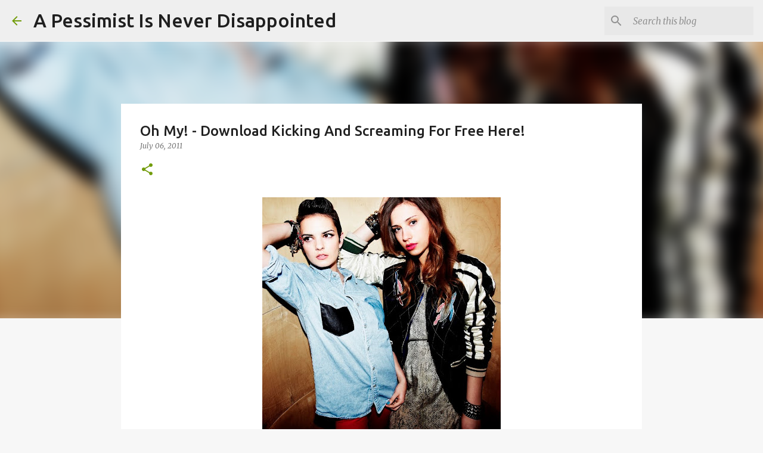

--- FILE ---
content_type: text/html; charset=utf-8
request_url: https://www.google.com/recaptcha/api2/aframe
body_size: 268
content:
<!DOCTYPE HTML><html><head><meta http-equiv="content-type" content="text/html; charset=UTF-8"></head><body><script nonce="-m0O1QP9LWTRXoIFhLh7XA">/** Anti-fraud and anti-abuse applications only. See google.com/recaptcha */ try{var clients={'sodar':'https://pagead2.googlesyndication.com/pagead/sodar?'};window.addEventListener("message",function(a){try{if(a.source===window.parent){var b=JSON.parse(a.data);var c=clients[b['id']];if(c){var d=document.createElement('img');d.src=c+b['params']+'&rc='+(localStorage.getItem("rc::a")?sessionStorage.getItem("rc::b"):"");window.document.body.appendChild(d);sessionStorage.setItem("rc::e",parseInt(sessionStorage.getItem("rc::e")||0)+1);localStorage.setItem("rc::h",'1769565405939');}}}catch(b){}});window.parent.postMessage("_grecaptcha_ready", "*");}catch(b){}</script></body></html>

--- FILE ---
content_type: text/javascript
request_url: https://resources.blogblog.com/blogblog/data/res/4243399682-vegeclub_compiled.js
body_size: 48292
content:
(function(){var k,aa=typeof Object.create=="function"?Object.create:function(a){var b=function(){};b.prototype=a;return new b},ba=typeof Object.defineProperties=="function"?Object.defineProperty:function(a,b,c){if(a==Array.prototype||a==Object.prototype)return a;a[b]=c.value;return a},ca=function(a){a=["object"==typeof globalThis&&globalThis,a,"object"==typeof window&&window,"object"==typeof self&&self,"object"==typeof global&&global];for(var b=0;b<a.length;++b){var c=a[b];if(c&&c.Math==Math)return c}throw Error("Cannot find global object");
},da=ca(this),p=function(a,b){if(b)a:{var c=da;a=a.split(".");for(var d=0;d<a.length-1;d++){var e=a[d];if(!(e in c))break a;c=c[e]}a=a[a.length-1];d=c[a];b=b(d);b!=d&&b!=null&&ba(c,a,{configurable:!0,writable:!0,value:b})}},ea;if(typeof Object.setPrototypeOf=="function")ea=Object.setPrototypeOf;else{var fa;a:{var ha={a:!0},ia={};try{ia.__proto__=ha;fa=ia.a;break a}catch(a){}fa=!1}ea=fa?function(a,b){a.__proto__=b;if(a.__proto__!==b)throw new TypeError(a+" is not extensible");return a}:null}
var ja=ea,ka=function(a,b){a.prototype=aa(b.prototype);a.prototype.constructor=a;if(ja)ja(a,b);else for(var c in b)if(c!="prototype")if(Object.defineProperties){var d=Object.getOwnPropertyDescriptor(b,c);d&&Object.defineProperty(a,c,d)}else a[c]=b[c];a.A=b.prototype},la=function(a){var b=0;return function(){return b<a.length?{done:!1,value:a[b++]}:{done:!0}}},r=function(a){var b=typeof Symbol!="undefined"&&Symbol.iterator&&a[Symbol.iterator];if(b)return b.call(a);if(typeof a.length=="number")return{next:la(a)};
throw Error(String(a)+" is not an iterable or ArrayLike");},ma=function(a){for(var b,c=[];!(b=a.next()).done;)c.push(b.value);return c},na=function(a){return a instanceof Array?a:ma(r(a))},pa=function(a){return oa(a,a)},oa=function(a,b){a.raw=b;Object.freeze&&(Object.freeze(a),Object.freeze(b));return a},qa=function(){for(var a=Number(this),b=[],c=a;c<arguments.length;c++)b[c-a]=arguments[c];return b};p("globalThis",function(a){return a||da});
p("Symbol",function(a){if(a)return a;var b=function(f,g){this.Jf=f;ba(this,"description",{configurable:!0,writable:!0,value:g})};b.prototype.toString=function(){return this.Jf};var c="jscomp_symbol_"+(Math.random()*1E9>>>0)+"_",d=0,e=function(f){if(this instanceof e)throw new TypeError("Symbol is not a constructor");return new b(c+(f||"")+"_"+d++,f)};return e});
p("Symbol.iterator",function(a){if(a)return a;a=Symbol("Symbol.iterator");ba(Array.prototype,a,{configurable:!0,writable:!0,value:function(){return ra(la(this))}});return a});var ra=function(a){a={next:a};a[Symbol.iterator]=function(){return this};return a};
p("Promise",function(a){function b(){this.Ba=null}function c(g){return g instanceof e?g:new e(function(h){h(g)})}if(a)return a;b.prototype.ne=function(g){if(this.Ba==null){this.Ba=[];var h=this;this.oe(function(){h.cg()})}this.Ba.push(g)};var d=da.setTimeout;b.prototype.oe=function(g){d(g,0)};b.prototype.cg=function(){for(;this.Ba&&this.Ba.length;){var g=this.Ba;this.Ba=[];for(var h=0;h<g.length;++h){var l=g[h];g[h]=null;try{l()}catch(m){this.Rf(m)}}}this.Ba=null};b.prototype.Rf=function(g){this.oe(function(){throw g;
})};var e=function(g){this.H=0;this.Ja=void 0;this.xb=[];this.We=!1;var h=this.sd();try{g(h.resolve,h.reject)}catch(l){h.reject(l)}};e.prototype.sd=function(){function g(m){return function(n){l||(l=!0,m.call(h,n))}}var h=this,l=!1;return{resolve:g(this.Xg),reject:g(this.Md)}};e.prototype.Xg=function(g){if(g===this)this.Md(new TypeError("A Promise cannot resolve to itself"));else if(g instanceof e)this.dh(g);else{a:switch(typeof g){case "object":var h=g!=null;break a;case "function":h=!0;break a;default:h=
!1}h?this.Wg(g):this.De(g)}};e.prototype.Wg=function(g){var h=void 0;try{h=g.then}catch(l){this.Md(l);return}typeof h=="function"?this.eh(h,g):this.De(g)};e.prototype.Md=function(g){this.vf(2,g)};e.prototype.De=function(g){this.vf(1,g)};e.prototype.vf=function(g,h){if(this.H!=0)throw Error("Cannot settle("+g+", "+h+"): Promise already settled in state"+this.H);this.H=g;this.Ja=h;this.H===2&&this.Yg();this.eg()};e.prototype.Yg=function(){var g=this;d(function(){if(g.Bg()){var h=da.console;typeof h!==
"undefined"&&h.error(g.Ja)}},1)};e.prototype.Bg=function(){if(this.We)return!1;var g=da.CustomEvent,h=da.Event,l=da.dispatchEvent;if(typeof l==="undefined")return!0;typeof g==="function"?g=new g("unhandledrejection",{cancelable:!0}):typeof h==="function"?g=new h("unhandledrejection",{cancelable:!0}):(g=da.document.createEvent("CustomEvent"),g.initCustomEvent("unhandledrejection",!1,!0,g));g.promise=this;g.reason=this.Ja;return l(g)};e.prototype.eg=function(){if(this.xb!=null){for(var g=0;g<this.xb.length;++g)f.ne(this.xb[g]);
this.xb=null}};var f=new b;e.prototype.dh=function(g){var h=this.sd();g.fc(h.resolve,h.reject)};e.prototype.eh=function(g,h){var l=this.sd();try{g.call(h,l.resolve,l.reject)}catch(m){l.reject(m)}};e.prototype.then=function(g,h){function l(w,z){return typeof w=="function"?function(u){try{m(w(u))}catch(A){n(A)}}:z}var m,n,q=new e(function(w,z){m=w;n=z});this.fc(l(g,m),l(h,n));return q};e.prototype.catch=function(g){return this.then(void 0,g)};e.prototype.fc=function(g,h){function l(){switch(m.H){case 1:g(m.Ja);
break;case 2:h(m.Ja);break;default:throw Error("Unexpected state: "+m.H);}}var m=this;this.xb==null?f.ne(l):this.xb.push(l);this.We=!0};e.resolve=c;e.reject=function(g){return new e(function(h,l){l(g)})};e.race=function(g){return new e(function(h,l){for(var m=r(g),n=m.next();!n.done;n=m.next())c(n.value).fc(h,l)})};e.all=function(g){var h=r(g),l=h.next();return l.done?c([]):new e(function(m,n){function q(u){return function(A){w[u]=A;z--;z==0&&m(w)}}var w=[],z=0;do w.push(void 0),z++,c(l.value).fc(q(w.length-
1),n),l=h.next();while(!l.done)})};return e});var sa=function(a,b){return Object.prototype.hasOwnProperty.call(a,b)};p("Symbol.dispose",function(a){return a?a:Symbol("Symbol.dispose")});
p("WeakMap",function(a){function b(){}function c(l){var m=typeof l;return m==="object"&&l!==null||m==="function"}function d(l){if(!sa(l,f)){var m=new b;ba(l,f,{value:m})}}function e(l){var m=Object[l];m&&(Object[l]=function(n){if(n instanceof b)return n;Object.isExtensible(n)&&d(n);return m(n)})}if(function(){if(!a||!Object.seal)return!1;try{var l=Object.seal({}),m=Object.seal({}),n=new a([[l,2],[m,3]]);if(n.get(l)!=2||n.get(m)!=3)return!1;n.delete(l);n.set(m,4);return!n.has(l)&&n.get(m)==4}catch(q){return!1}}())return a;
var f="$jscomp_hidden_"+Math.random();e("freeze");e("preventExtensions");e("seal");var g=0,h=function(l){this.Ga=(g+=Math.random()+1).toString();if(l){l=r(l);for(var m;!(m=l.next()).done;)m=m.value,this.set(m[0],m[1])}};h.prototype.set=function(l,m){if(!c(l))throw Error("Invalid WeakMap key");d(l);if(!sa(l,f))throw Error("WeakMap key fail: "+l);l[f][this.Ga]=m;return this};h.prototype.get=function(l){return c(l)&&sa(l,f)?l[f][this.Ga]:void 0};h.prototype.has=function(l){return c(l)&&sa(l,f)&&sa(l[f],
this.Ga)};h.prototype.delete=function(l){return c(l)&&sa(l,f)&&sa(l[f],this.Ga)?delete l[f][this.Ga]:!1};return h});
p("Map",function(a){if(function(){if(!a||typeof a!="function"||!a.prototype.entries||typeof Object.seal!="function")return!1;try{var h=Object.seal({x:4}),l=new a(r([[h,"s"]]));if(l.get(h)!="s"||l.size!=1||l.get({x:4})||l.set({x:4},"t")!=l||l.size!=2)return!1;var m=l.entries(),n=m.next();if(n.done||n.value[0]!=h||n.value[1]!="s")return!1;n=m.next();return n.done||n.value[0].x!=4||n.value[1]!="t"||!m.next().done?!1:!0}catch(q){return!1}}())return a;var b=new WeakMap,c=function(h){this[0]={};this[1]=
f();this.size=0;if(h){h=r(h);for(var l;!(l=h.next()).done;)l=l.value,this.set(l[0],l[1])}};c.prototype.set=function(h,l){h=h===0?0:h;var m=d(this,h);m.list||(m.list=this[0][m.id]=[]);m.entry?m.entry.value=l:(m.entry={next:this[1],ya:this[1].ya,head:this[1],key:h,value:l},m.list.push(m.entry),this[1].ya.next=m.entry,this[1].ya=m.entry,this.size++);return this};c.prototype.delete=function(h){h=d(this,h);return h.entry&&h.list?(h.list.splice(h.index,1),h.list.length||delete this[0][h.id],h.entry.ya.next=
h.entry.next,h.entry.next.ya=h.entry.ya,h.entry.head=null,this.size--,!0):!1};c.prototype.clear=function(){this[0]={};this[1]=this[1].ya=f();this.size=0};c.prototype.has=function(h){return!!d(this,h).entry};c.prototype.get=function(h){return(h=d(this,h).entry)&&h.value};c.prototype.entries=function(){return e(this,function(h){return[h.key,h.value]})};c.prototype.keys=function(){return e(this,function(h){return h.key})};c.prototype.values=function(){return e(this,function(h){return h.value})};c.prototype.forEach=
function(h,l){for(var m=this.entries(),n;!(n=m.next()).done;)n=n.value,h.call(l,n[1],n[0],this)};c.prototype[Symbol.iterator]=c.prototype.entries;var d=function(h,l){var m=l&&typeof l;m=="object"||m=="function"?b.has(l)?m=b.get(l):(m=""+ ++g,b.set(l,m)):m="p_"+l;var n=h[0][m];if(n&&sa(h[0],m))for(h=0;h<n.length;h++){var q=n[h];if(l!==l&&q.key!==q.key||l===q.key)return{id:m,list:n,index:h,entry:q}}return{id:m,list:n,index:-1,entry:void 0}},e=function(h,l){var m=h[1];return ra(function(){if(m){for(;m.head!=
h[1];)m=m.ya;for(;m.next!=m.head;)return m=m.next,{done:!1,value:l(m)};m=null}return{done:!0,value:void 0}})},f=function(){var h={};return h.ya=h.next=h.head=h},g=0;return c});
p("Set",function(a){if(function(){if(!a||typeof a!="function"||!a.prototype.entries||typeof Object.seal!="function")return!1;try{var c=Object.seal({x:4}),d=new a(r([c]));if(!d.has(c)||d.size!=1||d.add(c)!=d||d.size!=1||d.add({x:4})!=d||d.size!=2)return!1;var e=d.entries(),f=e.next();if(f.done||f.value[0]!=c||f.value[1]!=c)return!1;f=e.next();return f.done||f.value[0]==c||f.value[0].x!=4||f.value[1]!=f.value[0]?!1:e.next().done}catch(g){return!1}}())return a;var b=function(c){this.C=new Map;if(c){c=
r(c);for(var d;!(d=c.next()).done;)this.add(d.value)}this.size=this.C.size};b.prototype.add=function(c){c=c===0?0:c;this.C.set(c,c);this.size=this.C.size;return this};b.prototype.delete=function(c){c=this.C.delete(c);this.size=this.C.size;return c};b.prototype.clear=function(){this.C.clear();this.size=0};b.prototype.has=function(c){return this.C.has(c)};b.prototype.entries=function(){return this.C.entries()};b.prototype.values=function(){return this.C.values()};b.prototype.keys=b.prototype.values;
b.prototype[Symbol.iterator]=b.prototype.values;b.prototype.forEach=function(c,d){var e=this;this.C.forEach(function(f){return c.call(d,f,f,e)})};return b});var ta=function(a,b){a instanceof String&&(a+="");var c=0,d=!1,e={next:function(){if(!d&&c<a.length){var f=c++;return{value:b(f,a[f]),done:!1}}d=!0;return{done:!0,value:void 0}}};e[Symbol.iterator]=function(){return e};return e};p("Array.prototype.entries",function(a){return a?a:function(){return ta(this,function(b,c){return[b,c]})}});
p("Array.prototype.keys",function(a){return a?a:function(){return ta(this,function(b){return b})}});var ua=function(a,b,c){if(a==null)throw new TypeError("The 'this' value for String.prototype."+c+" must not be null or undefined");if(b instanceof RegExp)throw new TypeError("First argument to String.prototype."+c+" must not be a regular expression");return a+""};
p("String.prototype.startsWith",function(a){return a?a:function(b,c){var d=ua(this,b,"startsWith");b+="";var e=d.length,f=b.length;c=Math.max(0,Math.min(c|0,d.length));for(var g=0;g<f&&c<e;)if(d[c++]!=b[g++])return!1;return g>=f}});p("Array.prototype.find",function(a){return a?a:function(b,c){a:{var d=this;d instanceof String&&(d=String(d));for(var e=d.length,f=0;f<e;f++){var g=d[f];if(b.call(c,g,f,d)){b=g;break a}}b=void 0}return b}});
p("Object.entries",function(a){return a?a:function(b){var c=[],d;for(d in b)sa(b,d)&&c.push([d,b[d]]);return c}});
p("Set.prototype.intersection",function(a){return a?a:function(b){if(!(this instanceof Set))throw new TypeError("Method must be called on an instance of Set.");if(typeof b!=="object"||b===null||typeof b.size!=="number"||b.size<0||typeof b.keys!=="function"||typeof b.has!=="function")throw new TypeError("Argument must be set-like");var c=new Set;if(this.size<=b.size)b={Bf:this.keys(),Ye:b};else{b=b.keys();if(typeof b!=="object"||b===null||typeof b.next!=="function")throw new TypeError("Invalid iterator.");
b={Bf:b,Ye:this}}var d=b;b=d.Bf;d=d.Ye;for(var e=b.next();!e.done;)d.has(e.value)&&c.add(e.value),e=b.next();return c}});p("Array.prototype.values",function(a){return a?a:function(){return ta(this,function(b,c){return c})}});
p("Array.from",function(a){return a?a:function(b,c,d){c=c!=null?c:function(h){return h};var e=[],f=typeof Symbol!="undefined"&&Symbol.iterator&&b[Symbol.iterator];if(typeof f=="function"){b=f.call(b);for(var g=0;!(f=b.next()).done;)e.push(c.call(d,f.value,g++))}else for(f=b.length,g=0;g<f;g++)e.push(c.call(d,b[g],g));return e}});p("Object.is",function(a){return a?a:function(b,c){return b===c?b!==0||1/b===1/c:b!==b&&c!==c}});
p("Array.prototype.includes",function(a){return a?a:function(b,c){var d=this;d instanceof String&&(d=String(d));var e=d.length;c=c||0;for(c<0&&(c=Math.max(c+e,0));c<e;c++){var f=d[c];if(f===b||Object.is(f,b))return!0}return!1}});p("String.prototype.includes",function(a){return a?a:function(b,c){return ua(this,b,"includes").indexOf(b,c||0)!==-1}});/*

 Copyright The Closure Library Authors.
 SPDX-License-Identifier: Apache-2.0
*/
var va=va||{},t=this||self,wa=function(a){a:{var b=["CLOSURE_FLAGS"];for(var c=t,d=0;d<b.length;d++)if(c=c[b[d]],c==null){b=null;break a}b=c}a=b&&b[a];return a!=null?a:!1},xa=function(a){var b=typeof a;return b!="object"?b:a?Array.isArray(a)?"array":b:"null"},ya=function(a){var b=xa(a);return b=="array"||b=="object"&&typeof a.length=="number"},za=function(a){var b=typeof a;return b=="object"&&a!=null||b=="function"},Ca=function(a){return Object.prototype.hasOwnProperty.call(a,Aa)&&a[Aa]||(a[Aa]=++Ba)},
Aa="closure_uid_"+(Math.random()*1E9>>>0),Ba=0,Da=function(a,b,c){return a.call.apply(a.bind,arguments)},Ea=function(a,b,c){if(!a)throw Error();if(arguments.length>2){var d=Array.prototype.slice.call(arguments,2);return function(){var e=Array.prototype.slice.call(arguments);Array.prototype.unshift.apply(e,d);return a.apply(b,e)}}return function(){return a.apply(b,arguments)}},Fa=function(a,b,c){Fa=Function.prototype.bind&&Function.prototype.bind.toString().indexOf("native code")!=-1?Da:Ea;return Fa.apply(null,
arguments)},Ga=function(a,b){var c=Array.prototype.slice.call(arguments,1);return function(){var d=c.slice();d.push.apply(d,arguments);return a.apply(this,d)}},v=function(a,b){function c(){}c.prototype=b.prototype;a.A=b.prototype;a.prototype=new c;a.prototype.constructor=a;a.zj=function(d,e,f){for(var g=Array(arguments.length-2),h=2;h<arguments.length;h++)g[h-2]=arguments[h];return b.prototype[e].apply(d,g)}};var Ha;function Ia(a,b){if(Error.captureStackTrace)Error.captureStackTrace(this,Ia);else{var c=Error().stack;c&&(this.stack=c)}a&&(this.message=String(a));b!==void 0&&(this.cause=b)}v(Ia,Error);Ia.prototype.name="CustomError";function Ja(a,b){a=a.split("%s");for(var c="",d=a.length-1,e=0;e<d;e++)c+=a[e]+(e<b.length?b[e]:"%s");Ia.call(this,c+a[d])}v(Ja,Ia);Ja.prototype.name="AssertionError";function Ka(a,b,c,d){var e="Assertion failed";if(c){e+=": "+c;var f=d}else a&&(e+=": "+a,f=b);throw new Ja(""+e,f||[]);}
var x=function(a,b,c){a||Ka("",null,b,Array.prototype.slice.call(arguments,2));return a},La=function(a,b,c){a==null&&Ka("Expected to exist: %s.",[a],b,Array.prototype.slice.call(arguments,2));return a},Ma=function(a,b){throw new Ja("Failure"+(a?": "+a:""),Array.prototype.slice.call(arguments,1));},Na=function(a,b,c){typeof a!=="number"&&Ka("Expected number but got %s: %s.",[xa(a),a],b,Array.prototype.slice.call(arguments,2));return a},Oa=function(a,b,c){typeof a!=="string"&&Ka("Expected string but got %s: %s.",
[xa(a),a],b,Array.prototype.slice.call(arguments,2));return a},Pa=function(a,b,c){typeof a!=="function"&&Ka("Expected function but got %s: %s.",[xa(a),a],b,Array.prototype.slice.call(arguments,2));return a},Qa=function(a,b,c){za(a)||Ka("Expected object but got %s: %s.",[xa(a),a],b,Array.prototype.slice.call(arguments,2))},Ra=function(a,b,c){typeof a!=="boolean"&&Ka("Expected boolean but got %s: %s.",[xa(a),a],b,Array.prototype.slice.call(arguments,2));return a};var Sa=Array.prototype.indexOf?function(a,b){x(a.length!=null);return Array.prototype.indexOf.call(a,b,void 0)}:function(a,b){if(typeof a==="string")return typeof b!=="string"||b.length!=1?-1:a.indexOf(b,0);for(var c=0;c<a.length;c++)if(c in a&&a[c]===b)return c;return-1},Ta=Array.prototype.forEach?function(a,b){x(a.length!=null);Array.prototype.forEach.call(a,b,void 0)}:function(a,b){for(var c=a.length,d=typeof a==="string"?a.split(""):a,e=0;e<c;e++)e in d&&b.call(void 0,d[e],e,a)},Ua=Array.prototype.map?
function(a,b){x(a.length!=null);return Array.prototype.map.call(a,b,void 0)}:function(a,b){for(var c=a.length,d=Array(c),e=typeof a==="string"?a.split(""):a,f=0;f<c;f++)f in e&&(d[f]=b.call(void 0,e[f],f,a));return d},Va=Array.prototype.some?function(a,b){x(a.length!=null);return Array.prototype.some.call(a,b,void 0)}:function(a,b){for(var c=a.length,d=typeof a==="string"?a.split(""):a,e=0;e<c;e++)if(e in d&&b.call(void 0,d[e],e,a))return!0;return!1};
function Wa(a,b){var c=0;Ta(a,function(d,e,f){b.call(void 0,d,e,f)&&++c});return c}function Xa(a,b){for(var c=a.length,d=typeof a==="string"?a.split(""):a,e=0;e<c;e++)if(e in d&&b.call(void 0,d[e],e,a))return e;return-1}function Ya(a,b){for(var c=typeof a==="string"?a.split(""):a,d=a.length-1;d>=0;d--)if(d in c&&b.call(void 0,c[d],d,a))return d;return-1}function Za(a,b){b=Sa(a,b);var c;if(c=b>=0)x(a.length!=null),Array.prototype.splice.call(a,b,1);return c}
function $a(a){var b=a.length;if(b>0){for(var c=Array(b),d=0;d<b;d++)c[d]=a[d];return c}return[]}function ab(a,b,c){x(a.length!=null);return arguments.length<=2?Array.prototype.slice.call(a,b):Array.prototype.slice.call(a,b,c)};function y(a,b){this.x=a!==void 0?a:0;this.y=b!==void 0?b:0}y.prototype.clone=function(){return new y(this.x,this.y)};y.prototype.toString=function(){return"("+this.x+", "+this.y+")"};y.prototype.equals=function(a){return a instanceof y&&(this==a?!0:this&&a?this.x==a.x&&this.y==a.y:!1)};var bb=function(a,b){return new y(a.x-b.x,a.y-b.y)};k=y.prototype;k.ceil=function(){this.x=Math.ceil(this.x);this.y=Math.ceil(this.y);return this};
k.floor=function(){this.x=Math.floor(this.x);this.y=Math.floor(this.y);return this};k.round=function(){this.x=Math.round(this.x);this.y=Math.round(this.y);return this};k.translate=function(a,b){a instanceof y?(this.x+=a.x,this.y+=a.y):(this.x+=Number(a),typeof b==="number"&&(this.y+=b));return this};k.scale=function(a,b){this.x*=a;this.y*=typeof b==="number"?b:a;return this};function cb(a,b){this.width=a;this.height=b}k=cb.prototype;k.clone=function(){return new cb(this.width,this.height)};k.toString=function(){return"("+this.width+" x "+this.height+")"};k.aspectRatio=function(){return this.width/this.height};k.ceil=function(){this.width=Math.ceil(this.width);this.height=Math.ceil(this.height);return this};k.floor=function(){this.width=Math.floor(this.width);this.height=Math.floor(this.height);return this};
k.round=function(){this.width=Math.round(this.width);this.height=Math.round(this.height);return this};k.scale=function(a,b){this.width*=a;this.height*=typeof b==="number"?b:a;return this};function db(a,b,c){for(var d in a)b.call(c,a[d],d,a)}function eb(a,b){for(var c in a)if(b.call(void 0,a[c],c,a))return!0;return!1}function fb(a,b){for(var c in a)if(a[c]==b)return!0;return!1}var gb="constructor hasOwnProperty isPrototypeOf propertyIsEnumerable toLocaleString toString valueOf".split(" ");function hb(a,b){for(var c,d,e=1;e<arguments.length;e++){d=arguments[e];for(c in d)a[c]=d[c];for(var f=0;f<gb.length;f++)c=gb[f],Object.prototype.hasOwnProperty.call(d,c)&&(a[c]=d[c])}}
function ib(a){var b=arguments.length;if(b==1&&Array.isArray(arguments[0]))return ib.apply(null,arguments[0]);for(var c={},d=0;d<b;d++)c[arguments[d]]=!0;return c};var jb=String.prototype.trim?function(a){return a.trim()}:function(a){return/^[\s\xa0]*([\s\S]*?)[\s\xa0]*$/.exec(a)[1]},kb=/&/g,lb=/</g,mb=/>/g,nb=/"/g,ob=/'/g,pb=/\x00/g,qb=/[\x00&<>"']/;
function rb(a,b){var c=0;a=jb(String(a)).split(".");b=jb(String(b)).split(".");for(var d=Math.max(a.length,b.length),e=0;c==0&&e<d;e++){var f=a[e]||"",g=b[e]||"";do{f=/(\d*)(\D*)(.*)/.exec(f)||["","","",""];g=/(\d*)(\D*)(.*)/.exec(g)||["","","",""];if(f[0].length==0&&g[0].length==0)break;c=sb(f[1].length==0?0:parseInt(f[1],10),g[1].length==0?0:parseInt(g[1],10))||sb(f[2].length==0,g[2].length==0)||sb(f[2],g[2]);f=f[3];g=g[3]}while(c==0)}return c}function sb(a,b){return a<b?-1:a>b?1:0};/*

 Copyright Google LLC
 SPDX-License-Identifier: Apache-2.0
*/
var tb={};function ub(){if(tb!==tb)throw Error("Bad secret");};var vb=globalThis.trustedTypes,wb=vb,xb;function yb(){var a=null;if(!wb)return a;try{var b=function(c){return c};a=wb.createPolicy("goog#html",{createHTML:b,createScript:b,createScriptURL:b})}catch(c){throw c;}return a}function zb(){xb===void 0&&(xb=yb());return xb};var Ab=function(a){ub();this.kf=a};Ab.prototype.toString=function(){return this.kf+""};function Bb(a){var b=zb();a=b?b.createScriptURL(a):a;return new Ab(a)}function Cb(a){if(a instanceof Ab)return a.kf;throw Error("Unexpected type when unwrapping TrustedResourceUrl");};var Db=pa([""]),Eb=oa(["\x00"],["\\0"]),Fb=oa(["\n"],["\\n"]),Gb=oa(["\x00"],["\\u0000"]),Hb=pa([""]),Ib=oa(["\x00"],["\\0"]),Jb=oa(["\n"],["\\n"]),Kb=oa(["\x00"],["\\u0000"]);function Lb(a){return Object.isFrozen(a)&&Object.isFrozen(a.raw)}function Mb(a){return a.toString().indexOf("`")===-1}var Nb=Mb(function(a){return a(Db)})||Mb(function(a){return a(Eb)})||Mb(function(a){return a(Fb)})||Mb(function(a){return a(Gb)}),Ob=Lb(Hb)&&Lb(Ib)&&Lb(Jb)&&Lb(Kb);var Pb=function(a){ub();this.lf=a};Pb.prototype.toString=function(){return this.lf};new Pb("about:blank");var Qb=new Pb("about:invalid#zClosurez");function Rb(a){if(a instanceof Pb)return a.lf;throw Error("Unexpected type when unwrapping SafeUrl, got '"+a+"' of type '"+typeof a+"'");};var Sb=function(a){this.Cd=a};function Tb(a){return new Sb(function(b){return b.substr(0,a.length+1).toLowerCase()===a+":"})}var Ub=[Tb("data"),Tb("http"),Tb("https"),Tb("mailto"),Tb("ftp"),new Sb(function(a){return/^[^:]*([/?#]|$)/.test(a)})],Vb=/^\s*(?!javascript:)(?:[\w+.-]+:|[^:/?#]*(?:[/?#]|$))/i;function Wb(a){if(a instanceof Pb)a=Rb(a);else{var b=!Vb.test(a);b&&Xb(a);a=b?void 0:a}return a}var Yb=[],Xb=function(){};Zb(function(a){console.warn("A URL with content '"+a+"' was sanitized away.")});
function Zb(a){Yb.indexOf(a)===-1&&Yb.push(a);Xb=function(b){Yb.forEach(function(c){c(b)})}};var $b=function(a){ub();this.jf=a};$b.prototype.toString=function(){return this.jf+""};function ac(a){var b=zb();a=b?b.createHTML(a):a;return new $b(a)}var bc=new $b(vb?vb.emptyHTML:"");function cc(a){if(a instanceof $b)return a.jf;throw Error("Unexpected type when unwrapping SafeHtml");};function dc(a,b,c,d){b=Wb(b);return b!==void 0?a.open(b,c,d):null};function ec(a,b){if(a.nodeType===1){var c=a.tagName;if(/^(script|style)$/i.test(c))throw a=c.toLowerCase()==="script"?"Use setScriptTextContent with a SafeScript.":"Use setStyleTextContent with a SafeStyleSheet.",Error(a);}a.innerHTML=cc(b)};var fc=function(a,b){this.name=a;this.value=b};fc.prototype.toString=function(){return this.name};var hc=new fc("OFF",Infinity),ic=new fc("SEVERE",1E3),jc=new fc("WARNING",900),kc=new fc("INFO",800),lc=new fc("CONFIG",700),mc=new fc("FINE",500),nc=function(){this.jc=0;this.clear()},oc;nc.prototype.clear=function(){this.se=Array(this.jc);this.we=-1;this.Ve=!1};var pc=function(a,b,c){this.rc=void 0;this.reset(a||hc,b,c,void 0,void 0)};
pc.prototype.reset=function(a,b,c,d){this.Gf=d||Date.now();this.af=a;this.xg=b;this.bf=c;this.rc=void 0};
var qc=function(a,b){this.level=null;this.Me=[];this.parent=(b===void 0?null:b)||null;this.children=[];this.pa={getName:function(){return a}}},rc=function(a){if(a.level)return a.level;if(a.parent)return rc(a.parent);Ma("Root logger has no level set.");return hc},sc=function(a,b){for(;a;)a.Me.forEach(function(c){c(b)}),a=a.parent},tc=function(){this.entries={};var a=new qc("");a.level=lc;this.entries[""]=a},uc,vc=function(a,b){var c=a.entries[b];if(c)return c;c=vc(a,b.slice(0,Math.max(b.lastIndexOf("."),
0)));var d=new qc(b,c);a.entries[b]=d;c.children.push(d);return d},wc=function(){uc||(uc=new tc);return uc},B=function(a){return vc(wc(),a).pa},xc=function(a,b,c,d){var e;if(e=a)if(e=a&&b){e=b.value;var f=a?rc(vc(wc(),a.getName())):hc;e=e>=f.value}if(e){b=b||hc;e=vc(wc(),a.getName());typeof c==="function"&&(c=c());oc||(oc=new nc);f=oc;a=a.getName();if(f.jc>0){var g=(f.we+1)%f.jc;f.we=g;f.Ve?(f=f.se[g],f.reset(b,c,a),a=f):(f.Ve=g==f.jc-1,a=f.se[g]=new pc(b,c,a))}else a=new pc(b,c,a);a.rc=d;sc(e,a)}},
D=function(a,b,c){a&&xc(a,ic,b,c)},yc=function(a,b){a&&xc(a,jc,b)},F=function(a,b){a&&xc(a,kc,b)},zc=function(a,b){a&&xc(a,mc,b)};var Ac=function(a){return String(a).replace(/\-([a-z])/g,function(b,c){return c.toUpperCase()})},Bc=function(a){return a.replace(RegExp("(^|[\\s]+)([a-z])","g"),function(b,c,d){return c+d.toUpperCase()})};var Cc=wa(610401301),Dc=wa(1331761403);function Ec(){var a=t.navigator;return a&&(a=a.userAgent)?a:""}var Fc,Gc=t.navigator;Fc=Gc?Gc.userAgentData||null:null;function Hc(a){if(!Cc||!Fc)return!1;for(var b=0;b<Fc.brands.length;b++){var c=Fc.brands[b].brand;if(c&&c.indexOf(a)!=-1)return!0}return!1}function G(a){return Ec().indexOf(a)!=-1};function Ic(){return Cc?!!Fc&&Fc.brands.length>0:!1}function Jc(){return Ic()?!1:G("Opera")}function Kc(){return Ic()?!1:G("Trident")||G("MSIE")}function Lc(){return G("Firefox")||G("FxiOS")}function Mc(){return G("Safari")&&!(Nc()||(Ic()?0:G("Coast"))||Jc()||(Ic()?0:G("Edge"))||(Ic()?Hc("Microsoft Edge"):G("Edg/"))||(Ic()?Hc("Opera"):G("OPR"))||Lc()||G("Silk")||G("Android"))}function Nc(){return Ic()?Hc("Chromium"):(G("Chrome")||G("CriOS"))&&!(Ic()?0:G("Edge"))||G("Silk")};function Oc(){return Cc?!!Fc&&!!Fc.platform:!1}function Pc(){return G("iPhone")&&!G("iPod")&&!G("iPad")}function Qc(){return Pc()||G("iPad")||G("iPod")}function Rc(){return Oc()?Fc.platform==="macOS":G("Macintosh")};var Sc=function(a){Sc[" "](a);return a};Sc[" "]=function(){};var Tc=function(a,b,c,d){d=d?d(b):b;return Object.prototype.hasOwnProperty.call(a,d)?a[d]:a[d]=c(b)};var Uc=Jc(),Vc=Kc(),Wc=G("Edge"),H=G("Gecko")&&!(Ec().toLowerCase().indexOf("webkit")!=-1&&!G("Edge"))&&!(G("Trident")||G("MSIE"))&&!G("Edge"),I=Ec().toLowerCase().indexOf("webkit")!=-1&&!G("Edge"),Xc=Rc(),Yc=Oc()?Fc.platform==="Windows":G("Windows"),Zc=Oc()?Fc.platform==="Android":G("Android"),$c=Pc(),ad=G("iPad"),bd=G("iPod"),cd=Qc(),dd=function(){var a=t.document;return a?a.documentMode:void 0},ed;
a:{var fd="",gd=function(){var a=Ec();if(H)return/rv:([^\);]+)(\)|;)/.exec(a);if(Wc)return/Edge\/([\d\.]+)/.exec(a);if(Vc)return/\b(?:MSIE|rv)[: ]([^\);]+)(\)|;)/.exec(a);if(I)return/WebKit\/(\S+)/.exec(a);if(Uc)return/(?:Version)[ \/]?(\S+)/.exec(a)}();gd&&(fd=gd?gd[1]:"");if(Vc){var hd=dd();if(hd!=null&&hd>parseFloat(fd)){ed=String(hd);break a}}ed=fd}var id=ed,jd={},kd=function(){return Tc(jd,58,function(){return rb(id,58)>=0})},ld;
if(t.document&&Vc){var md=dd();ld=md?md:parseInt(id,10)||void 0}else ld=void 0;var nd=ld;function od(a){var b=qa.apply(1,arguments);if(!Array.isArray(a)||!Array.isArray(a.raw)||a.length!==a.raw.length||!Nb&&a===a.raw||!(Nb&&!Ob||Lb(a))||b.length+1!==a.length)throw new TypeError("\n    ############################## ERROR ##############################\n\n    It looks like you are trying to call a template tag function (fn`...`)\n    using the normal function syntax (fn(...)), which is not supported.\n\n    The functions in the safevalues library are not designed to be called\n    like normal functions, and doing so invalidates the security guarantees\n    that safevalues provides.\n\n    If you are stuck and not sure how to proceed, please reach out to us\n    instead through:\n     - go/ise-hardening-yaqs (preferred) // LINE-INTERNAL\n     - g/ise-hardening // LINE-INTERNAL\n     - https://github.com/google/safevalues/issues\n\n    ############################## ERROR ##############################");
if(b.length===0)return Bb(a[0]);var c=a[0].toLowerCase();if(/^data:/.test(c))throw Error("Data URLs cannot have expressions in the template literal input.");if(/^https:\/\//.test(c)||/^\/\//.test(c)){var d=c.indexOf("//")+2;var e=c.indexOf("/",d);if(e<=d)throw Error("Can't interpolate data in a url's origin, Please make sure to fully specify the origin, terminated with '/'.");d=c.substring(d,e);if(!/^[0-9a-z.:-]+$/i.test(d))throw Error("The origin contains unsupported characters.");if(!/^[^:]*(:[0-9]+)?$/i.test(d))throw Error("Invalid port number.");
if(!/(^|\.)[a-z][^.]*$/i.test(d))throw Error("The top-level domain must start with a letter.");d=!0}else d=!1;if(!d)if(/^\//.test(c))if(c==="/"||c.length>1&&c[1]!=="/"&&c[1]!=="\\")d=!0;else throw Error("The path start in the url is invalid.");else d=!1;if(!(d=d||RegExp("^[^:\\s\\\\/]+/").test(c)))if(/^about:blank/.test(c)){if(c!=="about:blank"&&!/^about:blank#/.test(c))throw Error("The about url is invalid.");d=!0}else d=!1;if(!d)throw Error("Trying to interpolate expressions in an unsupported url format.");
c=a[0];for(d=0;d<b.length;d++)c+=encodeURIComponent(b[d])+a[d+1];return Bb(c)};var rd=function(a){return a?new pd(qd(a)):Ha||(Ha=new pd)},td=function(a,b){var c=b||document;c.getElementsByClassName?a=c.getElementsByClassName(a)[0]:(c=document,a=a?(b||c).querySelector(a?"."+a:""):sd(c,"*",a,b)[0]||null);return a||null},sd=function(a,b,c,d){a=d||a;return(b=b&&b!="*"?String(b).toUpperCase():"")||c?a.querySelectorAll(b+(c?"."+c:"")):a.getElementsByTagName("*")},vd=function(a,b){db(b,function(c,d){d=="style"?a.style.cssText=c:d=="class"?a.className=c:d=="for"?a.htmlFor=c:ud.hasOwnProperty(d)?
a.setAttribute(ud[d],c):d.lastIndexOf("aria-",0)==0||d.lastIndexOf("data-",0)==0?a.setAttribute(d,c):a[d]=c})},ud={cellpadding:"cellPadding",cellspacing:"cellSpacing",colspan:"colSpan",frameborder:"frameBorder",height:"height",maxlength:"maxLength",nonce:"nonce",role:"role",rowspan:"rowSpan",type:"type",usemap:"useMap",valign:"vAlign",width:"width"},wd=function(a){a=a.document;a=a.compatMode=="CSS1Compat"?a.documentElement:a.body;return new cb(a.clientWidth,a.clientHeight)},yd=function(a){var b=xd(a);
a=a.defaultView;return new y((a==null?void 0:a.pageXOffset)||b.scrollLeft,(a==null?void 0:a.pageYOffset)||b.scrollTop)},xd=function(a){return a.scrollingElement?a.scrollingElement:I||a.compatMode!="CSS1Compat"?a.body||a.documentElement:a.documentElement},Ad=function(a,b,c){return zd(document,arguments)},zd=function(a,b){var c=b[1],d=Bd(a,String(b[0]));c&&(typeof c==="string"?d.className=c:Array.isArray(c)?d.className=c.join(" "):vd(d,c));b.length>2&&Cd(a,d,b,2);return d},Cd=function(a,b,c,d){function e(h){h&&
b.appendChild(typeof h==="string"?a.createTextNode(h):h)}for(;d<c.length;d++){var f=c[d];if(!ya(f)||za(f)&&f.nodeType>0)e(f);else{a:{if(f&&typeof f.length=="number"){if(za(f)){var g=typeof f.item=="function"||typeof f.item=="string";break a}if(typeof f==="function"){g=typeof f.item=="function";break a}}g=!1}Ta(g?$a(f):f,e)}}},Bd=function(a,b){b=String(b);a.contentType==="application/xhtml+xml"&&(b=b.toLowerCase());return a.createElement(b)},Dd=function(a,b){x(a!=null&&b!=null,"goog.dom.appendChild expects non-null arguments");
a.appendChild(b)},Ed=function(a,b){Cd(qd(a),a,arguments,1)},Fd=function(a){for(var b;b=a.firstChild;)a.removeChild(b)},Gd=function(a,b){x(a!=null&&b!=null,"goog.dom.insertSiblingBefore expects non-null arguments");b.parentNode&&b.parentNode.insertBefore(a,b)},Hd=function(a,b){x(a!=null&&b!=null,"goog.dom.insertSiblingAfter expects non-null arguments");b.parentNode&&b.parentNode.insertBefore(a,b.nextSibling)},Id=function(a){return a&&a.parentNode?a.parentNode.removeChild(a):null},Jd=function(a,b){x(a!=
null&&b!=null,"goog.dom.copyContents expects non-null arguments");b=b.cloneNode(!0).childNodes;for(Fd(a);b.length;)a.appendChild(b[0])},Kd=function(a,b){if(!a||!b)return!1;if(a.contains&&b.nodeType==1)return a==b||a.contains(b);if(typeof a.compareDocumentPosition!="undefined")return a==b||!!(a.compareDocumentPosition(b)&16);for(;b&&a!=b;)b=b.parentNode;return b==a},qd=function(a){x(a,"Node cannot be null or undefined.");return a.nodeType==9?a:a.ownerDocument||a.document},Md=function(a){return Ld(a,
function(b){var c;if(c=typeof b.className==="string")c=Sa(b.className.split(/\s+/),"comment")>=0;return c})},Ld=function(a,b){for(var c=0;a;){x(a.name!="parentNode");if(b(a))return a;a=a.parentNode;c++}return null},pd=function(a){this.m=a||t.document||document};k=pd.prototype;k.G=rd;k.j=function(){};k.getElementsByTagName=function(a,b){return(b||this.m).getElementsByTagName(String(a))};k.V=function(a,b,c){return zd(this.m,arguments)};k.createElement=function(a){return Bd(this.m,a)};
k.createTextNode=function(a){return this.m.createTextNode(String(a))};var Nd=function(a){return yd(a.m)};k=pd.prototype;k.appendChild=Dd;k.append=Ed;k.canHaveChildren=function(a){if(a.nodeType!=1)return!1;switch(a.tagName){case "APPLET":case "AREA":case "BASE":case "BR":case "COL":case "COMMAND":case "EMBED":case "FRAME":case "HR":case "IMG":case "INPUT":case "IFRAME":case "ISINDEX":case "KEYGEN":case "LINK":case "NOFRAMES":case "NOSCRIPT":case "META":case "OBJECT":case "PARAM":case "SCRIPT":case "SOURCE":case "STYLE":case "TRACK":case "WBR":return!1}return!0};
k.Te=Gd;k.removeNode=Id;var Od=function(a){return a.children!=void 0?a.children:Array.prototype.filter.call(a.childNodes,function(b){return b.nodeType==1})};pd.prototype.contains=Kd;
pd.prototype.tf=function(a){x(a!=null,"goog.dom.setTextContent expects a non-null value for node");if("textContent"in a)a.textContent=void 0;else if(a.nodeType==3)a.data="undefined";else if(a.firstChild&&a.firstChild.nodeType==3){for(;a.lastChild!=a.firstChild;)a.removeChild(x(a.lastChild));a.firstChild.data="undefined"}else{Fd(a);var b=qd(a);a.appendChild(b.createTextNode("undefined"))}};var Pd=function(){if(!t.addEventListener||!Object.defineProperty)return!1;var a=!1,b=Object.defineProperty({},"passive",{get:function(){a=!0}});try{var c=function(){};t.addEventListener("test",c,b);t.removeEventListener("test",c,b)}catch(d){}return a}();var Qd;Qd=I?"webkitTransitionEnd":"transitionend";function Rd(a,b,c,d){this.top=a;this.right=b;this.bottom=c;this.left=d}k=Rd.prototype;k.Fe=function(){return this.bottom-this.top};k.clone=function(){return new Rd(this.top,this.right,this.bottom,this.left)};k.toString=function(){return"("+this.top+"t, "+this.right+"r, "+this.bottom+"b, "+this.left+"l)"};
k.contains=function(a){return this&&a?a instanceof Rd?a.left>=this.left&&a.right<=this.right&&a.top>=this.top&&a.bottom<=this.bottom:a.x>=this.left&&a.x<=this.right&&a.y>=this.top&&a.y<=this.bottom:!1};k.expand=function(a,b,c,d){za(a)?(this.top-=a.top,this.right+=a.right,this.bottom+=a.bottom,this.left-=a.left):(this.top-=a,this.right+=Number(b),this.bottom+=Number(c),this.left-=Number(d));return this};
k.ceil=function(){this.top=Math.ceil(this.top);this.right=Math.ceil(this.right);this.bottom=Math.ceil(this.bottom);this.left=Math.ceil(this.left);return this};k.floor=function(){this.top=Math.floor(this.top);this.right=Math.floor(this.right);this.bottom=Math.floor(this.bottom);this.left=Math.floor(this.left);return this};k.round=function(){this.top=Math.round(this.top);this.right=Math.round(this.right);this.bottom=Math.round(this.bottom);this.left=Math.round(this.left);return this};
k.translate=function(a,b){a instanceof y?(this.left+=a.x,this.right+=a.x,this.top+=a.y,this.bottom+=a.y):(Na(a),this.left+=a,this.right+=a,typeof b==="number"&&(this.top+=b,this.bottom+=b));return this};k.scale=function(a,b){b=typeof b==="number"?b:a;this.left*=a;this.right*=a;this.top*=b;this.bottom*=b;return this};function Sd(a,b,c,d){this.left=a;this.top=b;this.width=c;this.height=d}k=Sd.prototype;k.clone=function(){return new Sd(this.left,this.top,this.width,this.height)};k.toString=function(){return"("+this.left+", "+this.top+" - "+this.width+"w x "+this.height+"h)"};
k.intersection=function(a){var b=Math.max(this.left,a.left),c=Math.min(this.left+this.width,a.left+a.width);if(b<=c){var d=Math.max(this.top,a.top);a=Math.min(this.top+this.height,a.top+a.height);if(d<=a)return this.left=b,this.top=d,this.width=c-b,this.height=a-d,!0}return!1};
k.difference=function(a){b:{var b=Math.max(this.left,a.left);var c=Math.min(this.left+this.width,a.left+a.width);if(b<=c){var d=Math.max(this.top,a.top),e=Math.min(this.top+this.height,a.top+a.height);if(d<=e){b=new Sd(b,d,c-b,e-d);break b}}b=null}if(b&&b.height&&b.width){b=[];c=this.top;d=this.height;e=this.left+this.width;var f=this.top+this.height,g=a.left+a.width,h=a.top+a.height;a.top>this.top&&(b.push(new Sd(this.left,this.top,this.width,a.top-this.top)),c=a.top,d-=a.top-this.top);h<f&&(b.push(new Sd(this.left,
h,this.width,f-h)),d=h-c);a.left>this.left&&b.push(new Sd(this.left,c,a.left-this.left,d));g<e&&b.push(new Sd(g,c,e-g,d));a=b}else a=[this.clone()];return a};k.contains=function(a){return a instanceof y?a.x>=this.left&&a.x<=this.left+this.width&&a.y>=this.top&&a.y<=this.top+this.height:this.left<=a.left&&this.left+this.width>=a.left+a.width&&this.top<=a.top&&this.top+this.height>=a.top+a.height};k.getSize=function(){return new cb(this.width,this.height)};
k.ceil=function(){this.left=Math.ceil(this.left);this.top=Math.ceil(this.top);this.width=Math.ceil(this.width);this.height=Math.ceil(this.height);return this};k.floor=function(){this.left=Math.floor(this.left);this.top=Math.floor(this.top);this.width=Math.floor(this.width);this.height=Math.floor(this.height);return this};k.round=function(){this.left=Math.round(this.left);this.top=Math.round(this.top);this.width=Math.round(this.width);this.height=Math.round(this.height);return this};
k.translate=function(a,b){a instanceof y?(this.left+=a.x,this.top+=a.y):(this.left+=Na(a),typeof b==="number"&&(this.top+=b));return this};k.scale=function(a,b){b=typeof b==="number"?b:a;this.left*=a;this.width*=a;this.top*=b;this.height*=b;return this};var Ud=function(a,b,c){if(typeof b==="string")(b=Td(a,b))&&(a.style[b]=c);else for(var d in b){c=a;var e=b[d],f=Td(c,d);f&&(c.style[f]=e)}},Vd={},Td=function(a,b){var c=Vd[b];if(!c){var d=Ac(b);c=d;a.style[d]===void 0&&(d=(I?"Webkit":H?"Moz":null)+Bc(d),a.style[d]!==void 0&&(c=d));Vd[b]=c}return c},Wd=function(a,b){var c=qd(a);return c.defaultView&&c.defaultView.getComputedStyle&&(a=c.defaultView.getComputedStyle(a,null))?a[b]||a.getPropertyValue(b)||"":""},Xd=function(a,b){return Wd(a,b)||(a.currentStyle?
a.currentStyle[b]:null)||a.style&&a.style[b]},Yd=function(a){return Xd(a,"position")},$d=function(a,b,c){if(b instanceof y){var d=b.x;b=b.y}else d=b,b=c;a.style.left=Zd(d,!1);a.style.top=Zd(b,!1)},ae=function(a){try{return a.getBoundingClientRect()}catch(b){return{left:0,top:0,right:0,bottom:0}}},be=function(a){var b=qd(a),c=Xd(a,"position"),d=c=="fixed"||c=="absolute";for(a=a.parentNode;a&&a!=b;a=a.parentNode)if(a.nodeType==11&&a.host&&(a=a.host),c=Xd(a,"position"),d=d&&c=="static"&&a!=b.documentElement&&
a!=b.body,!d&&(a.scrollWidth>a.clientWidth||a.scrollHeight>a.clientHeight||c=="fixed"||c=="absolute"||c=="relative"))return a;return null},de=function(a){for(var b=new Rd(0,Infinity,Infinity,0),c=rd(a),d=c.m.body,e=c.m.documentElement,f=xd(c.m);a=be(a);)if((!I||a.clientHeight!=0||a!=d)&&a!=d&&a!=e&&Xd(a,"overflow")!="visible"){var g=ce(a),h=new y(a.clientLeft,a.clientTop);g.x+=h.x;g.y+=h.y;b.top=Math.max(b.top,g.y);b.right=Math.min(b.right,g.x+a.clientWidth);b.bottom=Math.min(b.bottom,g.y+a.clientHeight);
b.left=Math.max(b.left,g.x)}d=f.scrollLeft;f=f.scrollTop;b.left=Math.max(b.left,d);b.top=Math.max(b.top,f);c=wd(c.m.defaultView||window);b.right=Math.min(b.right,d+c.width);b.bottom=Math.min(b.bottom,f+c.height);return b.top>=0&&b.left>=0&&b.bottom>b.top&&b.right>b.left?b:null},ce=function(a){var b=qd(a);Qa(a,"Parameter is required");var c=new y(0,0),d=(b?qd(b):document).documentElement;if(a==d)return c;a=ae(a);b=Nd(rd(b));c.x=a.left+b.x;c.y=a.top+b.y;return c},fe=function(a,b,c){if(b instanceof cb)c=
b.height,b=b.width;else if(c==void 0)throw Error("missing height argument");a.style.width=Zd(b,!0);ee(a,c)},Zd=function(a,b){typeof a=="number"&&(a=(b?Math.round(a):a)+"px");return a},ee=function(a,b){a.style.height=Zd(b,!0)},he=function(a){var b=ge;if(Xd(a,"display")!="none")return b(a);var c=a.style,d=c.display,e=c.visibility,f=c.position;c.visibility="hidden";c.position="absolute";c.display="inline";a=b(a);c.display=d;c.position=f;c.visibility=e;return a},ge=function(a){var b=a.offsetWidth,c=a.offsetHeight,
d=I&&!b&&!c;return(b===void 0||d)&&a.getBoundingClientRect?(a=ae(a),new cb(a.right-a.left,a.bottom-a.top)):new cb(b,c)},ie=function(a,b){x(a);a=a.style;"opacity"in a?a.opacity=b:"MozOpacity"in a?a.MozOpacity=b:"filter"in a&&(a.filter=b===""?"":"alpha(opacity="+Number(b)*100+")")},J=function(a,b){a.style.display=b?"":"none"},je=function(a){return"rtl"==Xd(a,"direction")},ke=function(a){var b=Wd(a,"borderLeftWidth"),c=Wd(a,"borderRightWidth"),d=Wd(a,"borderTopWidth");a=Wd(a,"borderBottomWidth");return new Rd(parseFloat(d),
parseFloat(c),parseFloat(a),parseFloat(b))};var le=!1,me=!1,ne=function(a){var b=document.createElement("div");a=r(a);for(var c=a.next();!c.done;c=a.next())if(b.style[c.value]!=null)return!0;return!1};ne(["WebkitAnimation","MozAnimation","OAnimation","animation"]);
var L=ne(["WebkitTransition","MozTransition","OTransition","transition"])?Qd:null,oe=function(){if(me)return le;var a=Bd(document,"DETAILS");if(!("open"in a))return!1;Ed(a,Ad("SUMMARY",null,"a"),"b");Ud(a,"display","block");document.body.appendChild(a);var b=a.offsetHeight;a.setAttribute("open",!0);b=a.offsetHeight!=b;Id(a);le=b;me=!0;return b};var pe=typeof AsyncContext!=="undefined"&&typeof AsyncContext.Snapshot==="function"?function(a){return a&&AsyncContext.Snapshot.wrap(a)}:function(a){return a};var qe=function(a,b){this.rg=100;this.Zf=a;this.Vg=b;this.Ic=0;this.yc=null};qe.prototype.get=function(){if(this.Ic>0){this.Ic--;var a=this.yc;this.yc=a.next;a.next=null}else a=this.Zf();return a};qe.prototype.put=function(a){this.Vg(a);this.Ic<this.rg&&(this.Ic++,a.next=this.yc,this.yc=a)};function re(a){t.setTimeout(function(){throw a;},0)};var se=function(){this.ed=this.cb=null};se.prototype.add=function(a,b){var c=te.get();c.set(a,b);this.ed?this.ed.next=c:(x(!this.cb),this.cb=c);this.ed=c};se.prototype.remove=function(){var a=null;this.cb&&(a=this.cb,this.cb=this.cb.next,this.cb||(this.ed=null),a.next=null);return a};var te=new qe(function(){return new ue},function(a){return a.reset()}),ue=function(){this.next=this.scope=this.va=null};ue.prototype.set=function(a,b){this.va=a;this.scope=b;this.next=null};
ue.prototype.reset=function(){this.next=this.scope=this.va=null};var ve=t.console&&t.console.createTask?t.console.createTask.bind(t.console):void 0,we=ve?Symbol("consoleTask"):void 0;
function xe(a,b){function c(){var h=qa.apply(0,arguments),l=this;return g.run(function(){return a.call.apply(a,[l].concat(na(h)))})}b=b===void 0?"anonymous":b;if(we&&a[we])return a;var d=a,e,f=(e=ye)==null?void 0:e();a=function(){var h=qa.apply(0,arguments),l,m=(l=ye)==null?void 0:l();if(f!==m)throw Error(b+" was scheduled in '"+f+"' but called in '"+m+"'.\nMake sure your test awaits all async calls.\n\nTIP: To help investigate, debug the test in Chrome and look at the async portion\nof the call stack to see what originally scheduled the callback.  Then, make the\ntest wait for the relevant asynchronous work to finish.");return d.call.apply(d,
[this].concat(na(h)))};if(!ve)return a;var g=ve(a.name||b);c[La(we)]=g;return c}var ye;var ze,Ae=!1,Be=new se,De=function(a,b){a=xe(a,"goog.async.run");ze||Ce();Ae||(ze(),Ae=!0);Be.add(a,b)},Ce=function(){var a=Promise.resolve(void 0);ze=function(){a.then(Ee)}};function Ee(){for(var a;a=Be.remove();){try{a.va.call(a.scope)}catch(b){re(b)}te.put(a)}Ae=!1};var Fe=function(){},Ge=function(a,b,c){var d=0,e=!1,f=[],g=function(){d=0;e&&(e=!1,h())},h=function(){d=t.setTimeout(g,b);var l=f;f=[];a.apply(c,l)};return function(l){f=arguments;d?e=!0:h()}};var M=function(a){this.H=0;this.Ja=void 0;this.ib=this.ra=this.S=null;this.vc=this.vd=!1;if(a!=Fe)try{var b=this;a.call(void 0,function(c){He(b,2,c)},function(c){if(!(c instanceof Ie))try{if(c instanceof Error)throw c;throw Error("Promise rejected.");}catch(d){}He(b,3,c)})}catch(c){He(this,3,c)}},Je=function(){this.next=this.context=this.wb=this.Ua=this.Ma=null;this.cc=!1};Je.prototype.reset=function(){this.context=this.wb=this.Ua=this.Ma=null;this.cc=!1};
var Ke=new qe(function(){return new Je},function(a){a.reset()}),Le=function(a,b,c){var d=Ke.get();d.Ua=a;d.wb=b;d.context=c;return d},O=function(a){if(a instanceof M)return a;var b=new M(Fe);He(b,2,a);return b},Me=function(a){return new M(function(b,c){c(a)})},Oe=function(a,b,c){Ne(a,b,c,null)||De(Ga(b,a))},Pe=function(a){return new M(function(b,c){var d=a.length,e=[];if(d)for(var f=function(m,n){d--;e[m]=n;d==0&&b(e)},g=function(m){c(m)},h,l=0;l<a.length;l++)h=a[l],Oe(h,Ga(f,l),g);else b(e)})};
M.prototype.then=function(a,b,c){a!=null&&Pa(a,"opt_onFulfilled should be a function.");b!=null&&Pa(b,"opt_onRejected should be a function. Did you pass opt_context as the second argument instead of the third?");return Qe(this,pe(typeof a==="function"?a:null),pe(typeof b==="function"?b:null),c)};M.prototype.$goog_Thenable=!0;
var Se=function(a,b,c,d){b!=null&&Pa(b,"opt_onFulfilled should be a function.");c!=null&&Pa(c,"opt_onRejected should be a function. Did you pass opt_context as the second argument instead of the third?");Re(a,Le(b||Fe,c||null,d))};M.prototype.finally=function(a){var b=this;a=pe(a);return new M(function(c,d){Se(b,function(e){a();c(e)},function(e){a();d(e)})})};M.prototype.Xc=function(a,b){return Qe(this,null,pe(a),b)};M.prototype.catch=M.prototype.Xc;
M.prototype.cancel=function(a){if(this.H==0){var b=new Ie(a);De(function(){Te(this,b)},this)}};
var Te=function(a,b){if(a.H==0)if(a.S){var c=a.S;if(c.ra){for(var d=0,e=null,f=null,g=c.ra;g&&(g.cc||(d++,g.Ma==a&&(e=g),!(e&&d>1)));g=g.next)e||(f=g);e&&(c.H==0&&d==1?Te(c,b):(f?(d=f,x(c.ra),x(d!=null),d.next==c.ib&&(c.ib=d),d.next=d.next.next):Ue(c),Ve(c,e,3,b)))}a.S=null}else He(a,3,b)},Re=function(a,b){a.ra||a.H!=2&&a.H!=3||We(a);x(b.Ua!=null);a.ib?a.ib.next=b:a.ra=b;a.ib=b},Qe=function(a,b,c,d){b&&(b=xe(b,"goog.Promise.then"));c&&(c=xe(c,"goog.Promise.then"));var e=Le(null,null,null);e.Ma=new M(function(f,
g){e.Ua=b?function(h){try{var l=b.call(d,h);f(l)}catch(m){g(m)}}:f;e.wb=c?function(h){try{var l=c.call(d,h);l===void 0&&h instanceof Ie?g(h):f(l)}catch(m){g(m)}}:g});e.Ma.S=a;Re(a,e);return e.Ma};M.prototype.rh=function(a){x(this.H==1);this.H=0;He(this,2,a)};M.prototype.sh=function(a){x(this.H==1);this.H=0;He(this,3,a)};
var He=function(a,b,c){a.H==0&&(a===c&&(b=3,c=new TypeError("Promise cannot resolve to itself")),a.H=1,Ne(c,a.rh,a.sh,a)||(a.Ja=c,a.H=b,a.S=null,We(a),b!=3||c instanceof Ie||Xe(a,c)))},Ne=function(a,b,c,d){if(a instanceof M)return Se(a,b,c,d),!0;if(a)try{var e=!!a.$goog_Thenable}catch(g){e=!1}else e=!1;if(e)return a.then(b,c,d),!0;if(za(a))try{var f=a.then;if(typeof f==="function")return Ye(a,f,b,c,d),!0}catch(g){return c.call(d,g),!0}return!1},Ye=function(a,b,c,d,e){var f=!1,g=function(l){f||(f=
!0,c.call(e,l))},h=function(l){f||(f=!0,d.call(e,l))};try{b.call(a,g,h)}catch(l){h(l)}},We=function(a){a.vd||(a.vd=!0,De(a.dg,a))},Ue=function(a){var b=null;a.ra&&(b=a.ra,a.ra=b.next,b.next=null);a.ra||(a.ib=null);b!=null&&x(b.Ua!=null);return b};M.prototype.dg=function(){for(var a;a=Ue(this);)Ve(this,a,this.H,this.Ja);this.vd=!1};
var Ve=function(a,b,c,d){if(c==3&&b.wb&&!b.cc)for(;a&&a.vc;a=a.S)a.vc=!1;if(b.Ma)b.Ma.S=null,Ze(b,c,d);else try{b.cc?b.Ua.call(b.context):Ze(b,c,d)}catch(e){$e.call(null,e)}Ke.put(b)},Ze=function(a,b,c){b==2?a.Ua.call(a.context,c):a.wb&&a.wb.call(a.context,c)},Xe=function(a,b){a.vc=!0;De(function(){a.vc&&$e.call(null,b)})},$e=re,Ie=function(a){Ia.call(this,a)};v(Ie,Ia);Ie.prototype.name="cancel";var af=function(){};af.prototype.init=function(){throw Error('Component "init" method must be implemented.');};af.prototype.h=function(){throw Error('Component "teardown" method must be implemented.');};var bf={zh:"activedescendant",Eh:"atomic",Fh:"autocomplete",Hh:"busy",Kh:"checked",Lh:"colindex",Qh:"controls",Rh:"current",Th:"describedby",Wh:"disabled",Yh:"dropeffect",Zh:"expanded",ai:"flowto",ci:"grabbed",gi:"haspopup",ii:"hidden",ki:"invalid",li:"label",mi:"labelledby",ni:"level",ti:"live",Ei:"multiline",Fi:"multiselectable",Ji:"orientation",Ki:"owns",Li:"posinset",Ni:"pressed",Ri:"readonly",Ti:"relevant",Ui:"required",Yi:"rowindex",bj:"selected",dj:"setsize",fj:"sort",uj:"valuemax",vj:"valuemin",
wj:"valuenow",xj:"valuetext"};var cf;var df={Ah:"alert",Bh:"alertdialog",Ch:"application",Dh:"article",Gh:"banner",Ih:"button",Jh:"checkbox",Mh:"columnheader",Nh:"combobox",Oh:"complementary",Ph:"contentinfo",Sh:"definition",Uh:"dialog",Vh:"directory",Xh:"document",bi:"form",di:"grid",ei:"gridcell",fi:"group",hi:"heading",ji:"img",oi:"link",pi:"list",ri:"listbox",si:"listitem",ui:"log",wi:"main",xi:"marquee",yi:"math",zi:"menu",Ai:"menubar",Bi:"menuitem",Ci:"menuitemcheckbox",Di:"menuitemradio",Gi:"navigation",Hi:"note",Ii:"option",
Mi:"presentation",Oi:"progressbar",Pi:"radio",Qi:"radiogroup",Si:"region",Vi:"row",Wi:"rowgroup",Xi:"rowheader",Zi:"scrollbar",aj:"search",cj:"separator",ej:"slider",gj:"spinbutton",hj:"status",ij:"switch",jj:"tab",kj:"tablist",lj:"tabpanel",mj:"textbox",nj:"textinfo",oj:"timer",pj:"toolbar",qj:"tooltip",rj:"tree",sj:"treegrid",tj:"treeitem"};function ef(a,b){b?(x(fb(df,b),"No such ARIA role "+b),a.setAttribute("role",b)):a.removeAttribute("role")}
function P(a,b,c){Array.isArray(c)&&(c=c.join(" "));var d=ff(b);c===""||c==void 0?(cf||(c={},cf=(c.atomic=!1,c.autocomplete="none",c.dropeffect="none",c.haspopup=!1,c.live="off",c.multiline=!1,c.multiselectable=!1,c.orientation="vertical",c.readonly=!1,c.relevant="additions text",c.required=!1,c.sort="none",c.busy=!1,c.disabled=!1,c.hidden=!1,c.invalid="false",c)),c=cf,b in c?a.setAttribute(d,c[b]):a.removeAttribute(d)):a.setAttribute(d,c)}
function gf(a,b){var c=hf(a,b);/^[\s\xa0]*$/.test(c==null?"":String(c))||c=="true"||c=="false"?P(a,b,c=="true"?"false":"true"):a.removeAttribute(ff(b))}function hf(a,b){a=a.getAttribute(ff(b));return a==null||a==void 0?"":String(a)}function ff(a){x(a,"ARIA attribute cannot be empty.");x(fb(bf,a),"No such ARIA attribute "+a);return"aria-"+a};function jf(a){a&&typeof a.dispose=="function"&&a.dispose()};function kf(a){for(var b=0,c=arguments.length;b<c;++b){var d=arguments[b];ya(d)?kf.apply(null,d):jf(d)}};var lf=function(){this.Oa=this.Oa;this.Ta=this.Ta};lf.prototype.Oa=!1;lf.prototype.dispose=function(){this.Oa||(this.Oa=!0,this.D())};lf.prototype[Symbol.dispose]=function(){this.dispose()};lf.prototype.D=function(){if(this.Ta)for(;this.Ta.length;)this.Ta.shift()()};var Q=function(a,b){this.type=a;this.currentTarget=this.target=b;this.defaultPrevented=this.Sb=!1};Q.prototype.stopPropagation=function(){this.Sb=!0};Q.prototype.preventDefault=function(){this.defaultPrevented=!0};function mf(a,b){Q.call(this,a?a.type:"");this.relatedTarget=this.currentTarget=this.target=null;this.button=this.screenY=this.screenX=this.clientY=this.clientX=this.offsetY=this.offsetX=0;this.key="";this.charCode=this.keyCode=0;this.metaKey=this.shiftKey=this.altKey=this.ctrlKey=!1;this.state=null;this.pointerId=0;this.pointerType="";this.timeStamp=0;this.ha=null;a&&this.init(a,b)}v(mf,Q);
mf.prototype.init=function(a,b){var c=this.type=a.type,d=a.changedTouches&&a.changedTouches.length?a.changedTouches[0]:null;this.target=a.target||a.srcElement;this.currentTarget=b;b=a.relatedTarget;b||(c=="mouseover"?b=a.fromElement:c=="mouseout"&&(b=a.toElement));this.relatedTarget=b;d?(this.clientX=d.clientX!==void 0?d.clientX:d.pageX,this.clientY=d.clientY!==void 0?d.clientY:d.pageY,this.screenX=d.screenX||0,this.screenY=d.screenY||0):(this.offsetX=I||a.offsetX!==void 0?a.offsetX:a.layerX,this.offsetY=
I||a.offsetY!==void 0?a.offsetY:a.layerY,this.clientX=a.clientX!==void 0?a.clientX:a.pageX,this.clientY=a.clientY!==void 0?a.clientY:a.pageY,this.screenX=a.screenX||0,this.screenY=a.screenY||0);this.button=a.button;this.keyCode=a.keyCode||0;this.key=a.key||"";this.charCode=a.charCode||(c=="keypress"?a.keyCode:0);this.ctrlKey=a.ctrlKey;this.altKey=a.altKey;this.shiftKey=a.shiftKey;this.metaKey=a.metaKey;this.pointerId=a.pointerId||0;this.pointerType=a.pointerType;this.state=a.state;this.timeStamp=
a.timeStamp;this.ha=a;a.defaultPrevented&&mf.A.preventDefault.call(this)};mf.prototype.stopPropagation=function(){mf.A.stopPropagation.call(this);this.ha.stopPropagation?this.ha.stopPropagation():this.ha.cancelBubble=!0};mf.prototype.preventDefault=function(){mf.A.preventDefault.call(this);var a=this.ha;a.preventDefault?a.preventDefault():a.returnValue=!1};var nf="closure_listenable_"+(Math.random()*1E6|0),of=function(a){return!(!a||!a[nf])};var pf=0;function qf(a,b,c,d,e){this.listener=a;this.proxy=null;this.src=b;this.type=c;this.capture=!!d;this.xc=e;this.key=++pf;this.Ab=this.ec=!1}var rf=function(a){a.Ab=!0;a.listener=null;a.proxy=null;a.src=null;a.xc=null};function sf(a){this.src=a;this.J={};this.ac=0}sf.prototype.add=function(a,b,c,d,e){var f=a.toString();a=this.J[f];a||(a=this.J[f]=[],this.ac++);var g=tf(a,b,d,e);g>-1?(b=a[g],c||(b.ec=!1)):(b=new qf(b,this.src,f,!!d,e),b.ec=c,a.push(b));return b};sf.prototype.remove=function(a,b,c,d){a=a.toString();if(!(a in this.J))return!1;var e=this.J[a];b=tf(e,b,c,d);return b>-1?(rf(e[b]),x(e.length!=null),Array.prototype.splice.call(e,b,1),e.length==0&&(delete this.J[a],this.ac--),!0):!1};
var uf=function(a,b){var c=b.type;if(!(c in a.J))return!1;var d=Za(a.J[c],b);d&&(rf(b),a.J[c].length==0&&(delete a.J[c],a.ac--));return d};sf.prototype.ja=function(a){a=a&&a.toString();var b=0,c;for(c in this.J)if(!a||c==a){for(var d=this.J[c],e=0;e<d.length;e++)++b,rf(d[e]);delete this.J[c];this.ac--}return b};sf.prototype.Kb=function(a,b,c,d){a=this.J[a.toString()];var e=-1;a&&(e=tf(a,b,c,d));return e>-1?a[e]:null};
sf.prototype.hasListener=function(a,b){var c=a!==void 0,d=c?a.toString():"",e=b!==void 0;return eb(this.J,function(f){for(var g=0;g<f.length;++g)if(!(c&&f[g].type!=d||e&&f[g].capture!=b))return!0;return!1})};var tf=function(a,b,c,d){for(var e=0;e<a.length;++e){var f=a[e];if(!f.Ab&&f.listener==b&&f.capture==!!c&&f.xc==d)return e}return-1};var vf="closure_lm_"+(Math.random()*1E6|0),wf={},xf=0,R=function(a,b,c,d,e){if(d&&d.once)return yf(a,b,c,d,e);if(Array.isArray(b)){for(var f=0;f<b.length;f++)R(a,b[f],c,d,e);return null}c=zf(c);return of(a)?a.I(b,c,za(d)?!!d.capture:!!d,e):Af(a,b,c,!1,d,e)},Af=function(a,b,c,d,e,f){if(!b)throw Error("Invalid event type");var g=za(e)?!!e.capture:!!e,h=Bf(a);h||(a[vf]=h=new sf(a));c=h.add(b,c,d,g,f);if(c.proxy)return c;d=Cf();c.proxy=d;d.src=a;d.listener=c;if(a.addEventListener)Pd||(e=g),e===void 0&&
(e=!1),a.addEventListener(b.toString(),d,e);else if(a.attachEvent)a.attachEvent(Df(b.toString()),d);else if(a.addListener&&a.removeListener)x(b==="change","MediaQueryList only has a change event"),a.addListener(d);else throw Error("addEventListener and attachEvent are unavailable.");xf++;return c},Cf=function(){var a=Ef,b=function(c){return a.call(b.src,b.listener,c)};return b},yf=function(a,b,c,d,e){if(Array.isArray(b)){for(var f=0;f<b.length;f++)yf(a,b[f],c,d,e);return null}c=zf(c);return of(a)?
a.Gd(b,c,za(d)?!!d.capture:!!d,e):Af(a,b,c,!0,d,e)},S=function(a,b,c,d,e){if(Array.isArray(b))for(var f=0;f<b.length;f++)S(a,b[f],c,d,e);else d=za(d)?!!d.capture:!!d,c=zf(c),of(a)?a.bc(b,c,d,e):a&&(a=Bf(a))&&(b=a.Kb(b,c,d,e))&&T(b)},T=function(a){if(typeof a==="number"||!a||a.Ab)return!1;var b=a.src;if(of(b))return uf(b.Z,a);var c=a.type,d=a.proxy;b.removeEventListener?b.removeEventListener(c,d,a.capture):b.detachEvent?b.detachEvent(Df(c),d):b.addListener&&b.removeListener&&b.removeListener(d);xf--;
(c=Bf(b))?(uf(c,a),c.ac==0&&(c.src=null,b[vf]=null)):rf(a);return!0},U=function(a,b){if(a)if(of(a))a.Z&&a.Z.ja(b);else if(a=Bf(a)){var c=0;b=b&&b.toString();for(var d in a.J)if(!b||d==b)for(var e=a.J[d].concat(),f=0;f<e.length;++f)T(e[f])&&++c}},Df=function(a){return a in wf?wf[a]:wf[a]="on"+a},Hf=function(a,b){var c=window;if(of(c))Ff(c,a,!1,b);else if(c=Bf(c))if(a=c.J[a.toString()])for(a=a.concat(),c=0;c<a.length;c++){var d=a[c];d&&d.capture==0&&!d.Ab&&Gf(d,b)}},Gf=function(a,b){var c=a.listener,
d=a.xc||a.src;a.ec&&T(a);return c.call(d,b)},Ef=function(a,b){return a.Ab?!0:Gf(a,new mf(b,this))},Bf=function(a){a=a[vf];return a instanceof sf?a:null},If="__closure_events_fn_"+(Math.random()*1E9>>>0),zf=function(a){x(a,"Listener can not be null.");if(typeof a==="function")return a;x(a.handleEvent,"An object listener must have handleEvent method.");a[If]||(a[If]=function(b){return a.handleEvent(b)});return a[If]};var Jf=function(a){this.g=B("blogger.templates.responsive.Collapsible");this.oa=a;this.ge=this.be=this.Jb=this.La=this.F=null};ka(Jf,af);
Jf.prototype.init=function(){F(this.g,"Initializing collapsible.");try{var a=(this.oa||document).getElementsByTagName("DETAILS");if(a.length!=1)return D(this.g,"Collapsible did not contain exactly one details element."),O();this.F=a[0];var b=(this.F||document).getElementsByTagName("SUMMARY");if(b.length!=1)return D(this.g,"Collapsible did not contain exactly one summary element."),O();this.La=b[0];this.Jb="b-details-"+Ca(this.F);oe()||(this.F.id=this.Jb,ef(this.La,"button"),P(this.La,"controls",this.Jb),
P(this.F,"expanded",!1),P(this.La,"expanded",!1),$a(document.querySelectorAll("#"+this.Jb+" > :not(summary)")).forEach(function(c){return P(c,"hidden",!0)}));this.be=R(this.La,"click",this.ad,!1,this)}catch(c){return D(this.g,"Error initializing collapsible. Uncaught exception.",c),this.h().then(function(){return Me()})}F(this.g,"Finished initializing collapsible.");return O()};
Jf.prototype.ad=function(a){var b=this;a.preventDefault();var c=Wd(this.La,"height");if(this.F.hasAttribute("open"))L?(U(this.F,L),ee(this.F,Wd(this.F,"height")),this.F.removeAttribute("open"),setTimeout(function(){ee(b.F,c)},0)):this.F.removeAttribute("open");else if(ee(this.F,"auto"),this.F.setAttribute("open","open"),L){var d=Wd(this.F,"height");ee(this.F,c);setTimeout(function(){ee(b.F,d);b.ge=R(b.F,L,function(){ee(b.F,"auto");U(b.F,L)})},0)}oe()||(this.F&&gf(this.F,"expanded"),this.La&&gf(this.La,
"expanded"),$a(document.querySelectorAll("#"+this.Jb+" > :not(summary)")).forEach(function(e){return gf(e,"hidden")}))};Jf.prototype.h=function(){this.be&&T(this.be);this.ge&&T(this.ge);return O()};var Kf=function(a){a=document.querySelectorAll(a);for(var b=[],c=0;a&&c<a.length;c++)b.push(new Jf(a[c]));return b};var V={eb:!1,Ee:function(a){return typeof a.className=="string"?a.className:a.getAttribute&&a.getAttribute("class")||""},get:function(a){return V.eb||a.classList?a.classList:V.Ee(a).match(/\S+/g)||[]},set:function(a,b){typeof a.className=="string"?a.className=b:a.setAttribute&&a.setAttribute("class",b)},contains:function(a,b){V.eb||a.classList?b=a.classList.contains(b):(a=V.get(a),b=Sa(a,b)>=0);return b},add:function(a,b){if(V.eb||a.classList)a.classList.add(b);else if(!V.contains(a,b)){var c=V.Ee(a);
V.set(a,c+(c.length>0?" "+b:b))}},addAll:function(a,b){if(V.eb||a.classList)Array.prototype.forEach.call(b,function(e){V.add(a,e)});else{var c={};Array.prototype.forEach.call(V.get(a),function(e){c[e]=!0});Array.prototype.forEach.call(b,function(e){c[e]=!0});b="";for(var d in c)b+=b.length>0?" "+d:d;V.set(a,b)}},remove:function(a,b){V.eb||a.classList?a.classList.remove(b):V.contains(a,b)&&V.set(a,Array.prototype.filter.call(V.get(a),function(c){return c!=b}).join(" "))},ja:function(a,b){V.eb||a.classList?
Array.prototype.forEach.call(b,function(c){V.remove(a,c)}):V.set(a,Array.prototype.filter.call(V.get(a),function(c){return!(Sa(b,c)>=0)}).join(" "))},enable:function(a,b,c){c?V.add(a,b):V.remove(a,b)},Aj:function(a,b,c){(c?V.addAll:V.ja)(a,b)},Gj:function(a,b,c){return V.contains(a,b)?(V.remove(a,b),V.add(a,c),!0):!1},toggle:function(a,b){var c=!V.contains(a,b);V.enable(a,b,c);return c},yj:function(a,b,c){V.remove(a,b);V.add(a,c)}};var Lf=function(a,b,c){this.g=B("blogger.templates.responsive.Extendable");F(this.g,"Initializing extendable.");try{this.M=a,this.Uc=b,this.Bb=c?c:null,R(b,"click",this.ad,!1,this),c&&R(c,"click",this.ad,!1,this)}catch(d){D(this.g,"Error initializing extendable. Uncaught exception.",d),this.h()}F(this.g,"Finished initializing extendable.")};
Lf.prototype.ad=function(){var a=this;if(V.contains(this.M,"expanded"))L&&(U(this.M,L),ee(this.M,Wd(this.M,"height")),setTimeout(function(){ee(a.M,0)},0)),V.remove(this.M,"expanded"),V.remove(this.Uc,"hidden"),this.Bb&&V.add(this.Bb,"hidden");else{ee(this.M,"auto");if(L){var b=Wd(this.M,"height");ee(this.M,0);setTimeout(function(){ee(a.M,b);R(a.M,L,function(){ee(a.M,"auto");U(a.M,L)})},0)}V.add(this.M,"expanded");V.add(this.Uc,"hidden");this.Bb&&V.remove(this.Bb,"hidden")}};
Lf.prototype.h=function(){this.Uc&&U(this.Uc,"click");this.Bb&&U(this.Bb,"click");this.M&&(U(this.M,L),U(this.M,"click"))};var Mf=function(a){a=document.querySelectorAll(".widget."+a);for(var b=[],c=0;a&&c<a.length;c++){var d=a[c],e=td("show-more",d),f=td("show-less",d);d=td("remaining-items",d);e&&d&&b.push(new Lf(d,e,f))}return b};var Nf=function(){this.g=B("blogger.templates.responsive.Archive");this.Ea=this.Y=null;F(this.g,"Initializing archive.")};ka(Nf,af);Nf.prototype.init=function(){var a=this;this.Y=Kf(".widget.BlogArchive");return Pe(this.Y.map(function(b){return b.init()})).then(function(){a.Ea=Mf("BlogArchive");F(a.g,"Finished initializing archive.");return O()}).Xc(function(b){D(a.g,"Error initializing archive. Uncaught exception.",b instanceof Error?b:null);return a.h().then(function(){return Me()})})};
Nf.prototype.h=function(){var a=this;return(this.Y&&Pe(this.Y.map(function(b){return b.h()}))||O()).then(function(){a.Ea&&a.Ea.forEach(function(b){return b.h()});a.Y=null;a.Ea=null})};var Of=function(){this.g=B("blogger.templates.responsive.AsyncCss");document.readyState!="loading"?this.Ad():R(window,"load",this.Ad)};Of.prototype.Ad=function(){this.g&&F(this.g,"Initializing async CSS.");for(var a=r(Array.prototype.slice.call(document.getElementsByTagName("link"),0)),b=a.next();!b.done;b=a.next())b=b.value,b.getAttribute("data-async-css")=="true"&&b.getAttribute("media")=="none"&&b.setAttribute("media","all");this.g&&F(this.g,"Finished initializing async CSS.")};
Of.prototype.h=function(){S(window,"load",this.Ad)};var Pf=function(a,b){this.g=B("blogger.templates.responsive.AvatarReplacer");F(this.g,"Initializing avatar replacer.");this.td=rd();if(!a){a=document.createElementNS("http://www.w3.org/2000/svg","svg");V.add(a,"svg-icon-24");V.add(a,"avatar-icon");var c=document.createElementNS("http://www.w3.org/2000/svg","use");c.setAttributeNS("http://www.w3.org/1999/xlink","xlink:href","/responsive/sprite_v1_6.css.svg#ic_person_black_24dp");a.appendChild(c)}this.Ug=a;this.wh=b||/(?:https?:)?\/\/img[12]\.blogblog\.com\/img\/blank\.gif/;
F(this.g,"Finished initializing avatar replacer.")};Pf.prototype.replace=function(){for(var a=document.querySelectorAll("#comments .comment .avatar-image-container"),b=0;a&&b<a.length;b++){var c=sd(this.td.m,"img",null,a[b]);for(var d=0;c&&d<c.length;d++)c[d].src&&this.wh.test(c[d].src)&&(this.td.removeNode(c[d]),this.td.appendChild(a[b],this.Ug.cloneNode(!0)))}};
var Qf=function(){var a=Bd(document,"IMG");a.src="https://www.blogger.com/img/blogger_logo_round_35.png";V.add(a,"blogger-icon");return new Pf(a,/(?:https?:)?\/\/img[12]\.blogblog\.com\/img\/b16-rounded\.gif/)};var Rf=function(){var a=a===void 0?window:a;this.Kg=200;this.mg=300;this.gh=".centered-bottom";this.Zg=a};function Sf(a){lf.call(this);this.da=a;this.sb={}}v(Sf,lf);var Tf=[];Sf.prototype.I=function(a,b,c,d){Array.isArray(b)||(b&&(Tf[0]=b.toString()),b=Tf);for(var e=0;e<b.length;e++){var f=R(a,b[e],c||this.handleEvent,d||!1,this.da||this);if(!f)break;this.sb[f.key]=f}return this};Sf.prototype.Gd=function(a,b,c,d){return Uf(this,a,b,c,d)};
var Uf=function(a,b,c,d,e,f){if(Array.isArray(c))for(var g=0;g<c.length;g++)Uf(a,b,c[g],d,e,f);else{b=yf(b,c,d||a.handleEvent,e,f||a.da||a);if(!b)return a;a.sb[b.key]=b}return a};Sf.prototype.bc=function(a,b,c,d,e){if(Array.isArray(b))for(var f=0;f<b.length;f++)this.bc(a,b[f],c,d,e);else c=c||this.handleEvent,d=za(d)?!!d.capture:!!d,e=e||this.da||this,c=zf(c),d=!!d,b=of(a)?a.Kb(b,c,d,e):a?(a=Bf(a))?a.Kb(b,c,d,e):null:null,b&&(T(b),delete this.sb[b.key]);return this};
Sf.prototype.ja=function(){db(this.sb,function(a,b){this.sb.hasOwnProperty(b)&&T(a)},this);this.sb={}};Sf.prototype.D=function(){Sf.A.D.call(this);this.ja()};Sf.prototype.handleEvent=function(){throw Error("EventHandler.handleEvent not implemented");};var X=function(){lf.call(this);this.Z=new sf(this);this.Lf=this;this.Nc=null};v(X,lf);X.prototype[nf]=!0;k=X.prototype;k.Pd=function(a){this.Nc=a};k.addEventListener=function(a,b,c,d){R(this,a,b,c,d)};k.removeEventListener=function(a,b,c,d){S(this,a,b,c,d)};
k.dispatchEvent=function(a){Vf(this);var b=this.Nc;if(b){var c=[];for(var d=1;b;b=b.Nc)c.push(b),x(++d<1E3,"infinite loop")}b=this.Lf;d=a.type||a;if(typeof a==="string")a=new Q(a,b);else if(a instanceof Q)a.target=a.target||b;else{var e=a;a=new Q(d,b);hb(a,e)}e=!0;var f;if(c)for(f=c.length-1;!a.Sb&&f>=0;f--){var g=a.currentTarget=c[f];e=Ff(g,d,!0,a)&&e}a.Sb||(g=a.currentTarget=b,e=Ff(g,d,!0,a)&&e,a.Sb||(e=Ff(g,d,!1,a)&&e));if(c)for(f=0;!a.Sb&&f<c.length;f++)g=a.currentTarget=c[f],e=Ff(g,d,!1,a)&&
e;return e};k.D=function(){X.A.D.call(this);this.Z&&this.Z.ja(void 0);this.Nc=null};k.I=function(a,b,c,d){Vf(this);return this.Z.add(String(a),b,!1,c,d)};k.Gd=function(a,b,c,d){return this.Z.add(String(a),b,!0,c,d)};k.bc=function(a,b,c,d){return this.Z.remove(String(a),b,c,d)};
var Ff=function(a,b,c,d){b=a.Z.J[String(b)];if(!b)return!0;b=b.concat();for(var e=!0,f=0;f<b.length;++f){var g=b[f];if(g&&!g.Ab&&g.capture==c){var h=g.listener,l=g.xc||g.src;g.ec&&uf(a.Z,g);e=h.call(l,d)!==!1&&e}}return e&&!d.defaultPrevented};X.prototype.Kb=function(a,b,c,d){return this.Z.Kb(String(a),b,c,d)};X.prototype.hasListener=function(a,b){return this.Z.hasListener(a!==void 0?String(a):void 0,b)};var Vf=function(a){x(a.Z,"Event target is not initialized. Did you call the superclass (goog.events.EventTarget) constructor?")};var Wf=new WeakMap,Xf=function(a,b){a=[a];for(var c=b.length-1;c>=0;--c)a.push(typeof b[c],b[c]);return a.join("\v")};var Yf=function(a,b){if(typeof a==="function")b&&(a=Fa(a,b));else if(a&&typeof a.handleEvent=="function")a=Fa(a.handleEvent,a);else throw Error("Invalid listener argument");Number(0)>2147483647||t.setTimeout(a,0)};var Zf=function(a,b){b=b===void 0?Xf:b;var c=Ca(a),d=function(f){f=r(f);f.next();f=ma(f);return b(c,f)},e=function(f){var g=r(f);f=g.next().value;g=ma(g);return a.apply(f,g)};return function(){var f=qa.apply(0,arguments),g=this||t,h=Wf.get(g);h||(h={},Wf.set(g,h));return Tc(h,[this].concat(na(f)),e,d)}}(function(){return"onhashchange"in t});function $f(a,b){Ud(a,"transform","translate3d(0px,"+b+"px,0px)")};var bg=function(){var a=new Rf;this.g=B("blogger.templates.responsive.CollapsedHeader");F(this.g,"Initializing collapsed header.");try{if(this.mc=a||new Rf,this.Zb=null,this.B=document.querySelector(".centered-top-container"))if(this.ga=document.querySelector(".centered-top-placeholder"))if(this.yf=document.querySelector(this.mc.gh)){var b=this.B.querySelector(".centered-top");if(b){this.Vf=b.cloneNode(!0);this.Vd=this.Nb=!1;this.Ed=yd(document).y;var c=Ge(this.ug,this.mc.Kg,this);this.Zb=c;c();R(this.mc.Zg,
"scroll",this.Zb);ag(this);F(this.g,"Finished initializing collapsed header.")}else D(this.g,"There was an error initializing the collapsed header. centered-top not found.")}else D(this.g,"There was an error initializing the collapsed header. centered-bottom not found.");else D(this.g,"There was an error initializing the collapsed header. centered-top-placeholder not found.");else D(this.g,"There was an error initializing the collapsed header. centered-top-container not found.")}catch(d){D(this.g,
"There was an error initializing the collapsed header. Uncaught exception.",d),this.h()}};
bg.prototype.ug=function(){var a=this,b=this.Ed;this.Ed=yd(document).y;b=this.Ed<b;this.yf.getBoundingClientRect().top<0&&b?this.Vd||(this.Nb&&(L in this.B&&U(this.B,L),this.Nb=!1),this.Vd=!0,V.add(document.body,"collapsed-header"),V.contains(this.ga,"cloned")||(V.add(this.ga,"cloned"),this.ga.appendChild(this.Vf)),V.add(this.B,"sticky"),V.remove(this.B,"animating"),cg(this),setTimeout(function(){V.add(a.B,"animating");$f(a.B,0);a.B.style.opacity="1";Hf("collapsed-header-show",new dg("collapsed-header-show"))},
0),document.body.appendChild(this.B)):(this.Vd=!1,V.contains(this.ga,"cloned")&&(cg(this),L?R(this.B,L,this.Re,!1,this):setTimeout(function(){return a.Re()},this.mc.mg),this.Nb=!0))};var cg=function(a){var b=a.B.getBoundingClientRect().height;$f(a.B,-b);a.B.style.opacity="0"};
bg.prototype.Re=function(){this.Nb&&(this.B.style.transform="",this.B.style.opacity="",L&&U(this.B,L),this.Nb=!1,this.ga.parentNode.insertBefore(this.B,this.ga),V.remove(document.body,"collapsed-header"),V.contains(this.ga,"cloned")&&(V.remove(this.ga,"cloned"),this.ga.removeChild(this.ga.lastChild)),V.remove(this.B,"sticky"),Hf("collapsed-header-hide",new dg("collapsed-header-hide")))};bg.prototype.isVisible=function(){return V.contains(document.body,"collapsed-header")};
bg.prototype.Fe=function(){return this.isVisible()&&this.B.offsetHeight||0};
var ag=function(a){eg(a,!0);R(window,"hashchange",function(){return eg(a)})},eg=function(a,b){var c=window.location.hash;b=b===void 0?!1:b;var d=d===void 0?!1:d;if(!/^#[^ ]+$/.test(c))return!1;var e=document.getElementById(c.slice(1));if(e){var f=yf(window,"collapsed-header-show",fg(a,e));setTimeout(function(){T(f)},b?3E3:100);Zf&&d&&window.history.pushState({},document.title,window.location.pathname+c)}return!!e},fg=function(a,b){return function(){if(!a.isVisible())return!1;var c=a.Fe()+20,d=b.getBoundingClientRect().top;
return d>=0&&d<c&&window.pageYOffset>c?(window.scrollTo(window.pageXOffset,window.pageYOffset-c),!0):!1}};bg.prototype.h=function(){this.Zb&&(S(window,"scroll",this.Zb),this.Zb=null)};var dg=function(a,b){Q.call(this,a,b)};ka(dg,Q);var gg=function(a){this.Ha=a};gg.prototype.show=function(){this.Ha&&V.remove(this.Ha,"hidden")};gg.prototype.Lb=function(){this.Ha&&V.add(this.Ha,"hidden")};gg.prototype.aa=function(){this.Ha&&(this.Ha.parentNode.removeChild(this.Ha),this.Ha=null)};var hg=function(a,b,c){c=Ad("DIV",["loading-spinner-large","mspin-"+c+"-large","hidden"],Ad("DIV","",Ad("DIV")));Dd(document.body,c);c.style.left=a-24+"px";c.style.top=b-24+"px";return new gg(c)};var ig=Lc(),jg=Pc()||G("iPod"),kg=G("iPad"),lg=G("Android")&&!(Nc()||Lc()||Jc()||G("Silk")),mg=Nc(),ng=Mc()&&!Qc();var og=!Vc&&!Mc();var pg=/\.(blogger|google)\.com($|:)/,rg=function(){var a=this;this.yd=this.xd=this.ca=null;var b=document.getElementById("comment-editor"),c=document.querySelector(".page_body .centered-bottom");b&&c&&window.addEventListener&&((/-[a-z]/.test("resized")?0:og&&b.dataset?"resized"in b.dataset:b.hasAttribute?b.hasAttribute("data-"+"resized".replace(/([A-Z])/g,"-$1").toLowerCase()):b.getAttribute("data-"+"resized".replace(/([A-Z])/g,"-$1").toLowerCase()))||this.ca||(this.ca=qg(),this.ca.show()),this.xd=
R(b,"iframeMoved",function(){a.ca&&a.ca.aa();a.ca=qg();a.ca.show();for(var d=document.querySelectorAll(".comment-actions"),e=0;e<d.length;e++)V.remove(d[e],"invisible");(d=(d=Md(b))&&d.querySelector(".comment-actions"))&&V.add(d,"invisible")}),this.yd=R(window,"message",function(d){var e=d.ha.data;pg.test(d.ha.origin)&&typeof e==="string"&&e.indexOf("set-comment-editor-height")==0&&a.ca&&(a.ca.aa(),a.ca=null)}))},qg=function(){var a=document.getElementById("comment-editor"),b=document.querySelector(".page_body .centered-bottom");
if(a&&b){b=a.getBoundingClientRect();a=b.left+window.pageXOffset+b.width/2;b=b.top+window.pageYOffset+b.height/2;var c=document.querySelector(".centered-bottom .sharing-button");c=(c&&window.getComputedStyle(c).getPropertyValue("fill"))=="rgb(255,255,255)"?"white":"grey_54";var d=hg(a,b,c);setTimeout(function(){d&&d.aa()},1E4);return d}return null};rg.prototype.h=function(){this.ca&&(this.ca.aa(),this.ca=null);this.xd&&T(this.xd);this.yd&&T(this.yd)};var sg=function(a){this.L=a};sg.prototype.show=function(){this.L&&V.remove(this.L,"hidden")};sg.prototype.Lb=function(){this.L&&V.add(this.L,"hidden")};sg.prototype.aa=function(){this.L&&this.L.parentNode&&(this.L.parentNode.removeChild(this.L),this.L=null)};var tg=function(a,b,c){var d=Bd(document,"div");V.add(d,"dim-overlay");V.add(d,"hidden");c&&(d.id=c);a.appendChild(d);var e=new sg(d);R(d,"click",function(f){b&&b(f);e.Lb()});return e};function ug(a,b,c,d){b=b===void 0?10:b;c=c===void 0?1E3:c;d=d===void 0?null:d;var e=0,f=function(){e++<c?a()||setTimeout(f,b):d&&d()};f()}var wg=function(){var a=vg();var b=b===void 0?10:b;var c=c===void 0?1E3:c;return new M(function(d,e){var f=!1;ug(a,b,c,function(){f=!0;e()});f||d()})};var xg=null,zg=function(){return yg().then(function(a){return a.bloggerUrl})};function yg(){return xg?O(xg.blog):wg().then(function(){var a=_WidgetManager._GetAllData(),b={},c;for(c in a)b[c]=a[c];xg=b;return xg.blog})}function vg(){return function(){return typeof _WidgetManager!=="undefined"&&_WidgetManager?!0:!1}};var Ag=function(a){if(typeof _WidgetManager!=="undefined"&&_WidgetManager){var b=_WidgetManager._GetAllData();if(b&&b.messages&&b.messages[a])return b.messages[a]}return null};var Bg=function(){this.g=B("blogger.templates.responsive.Labels");F(this.g,"Initializing labels.");try{this.Y=Kf(".widget.Label"),this.Y.map(function(a){return a.init()}),this.Ea=Mf("Label"),F(this.g,"Finished initializing labels.")}catch(a){D(this.g,"Error initializing labels. Uncaught exception.",a),this.h()}};Bg.prototype.h=function(){this.Y&&this.Y.forEach(function(a){return a.h()});this.Ea&&this.Ea.forEach(function(a){return a.h()});this.Ea=this.Y=null};var Cg=function(a,b,c,d){d=d===void 0?[]:d;this.Gb=a;this.jb=b;this.th=c;this.fb=d};var Dg=function(a){this.g=B("blogger.templates.responsive.OverflowDetector");F(this.g,"Initializing overflow detector.");try{this.o=a;this.o.fb.push("load");this.o.fb.push("resize");for(var b=r(this.o.fb),c=b.next();!c.done;c=b.next())R(window,c.value,this.Rc,!1,this);this.Rc();F(this.g,"Finished initializing overflow detector.")}catch(d){D(this.g,"Error initializing overflow detector. Uncaught exception.",d),this.h()}},Eg=function(a,b){return(a=td(a.o.jb,b))?a.offsetHeight>b.offsetHeight:!1};
Dg.prototype.Rc=function(){for(var a=r(Array.prototype.slice.call(document.querySelectorAll("."+this.o.Gb),0)),b=a.next();!b.done;b=a.next()){b=b.value;var c=td(this.o.jb,b);c&&this.o.th(b,c.offsetHeight>b.offsetHeight)}};Dg.prototype.h=function(){S(window,"resize",this.Rc);S(window,"load",this.Rc)};var Fg=function(){this.Gb="overflowable-container";this.jb="overflowable-contents";this.Cc="overflowable-item";this.te="overflow-button";this.Yf="overflow-count";this.Sg=50;this.fb=[]};function Gg(){}Gg.prototype.R=function(){};var Hg=function(){if(Yc){var a=/Windows NT ([0-9.]+)/;return(a=a.exec(Ec()))?a[1]:"0"}return Xc?(a=/1[0|1][_.][0-9_.]+/,(a=a.exec(Ec()))?a[0].replace(/_/g,"."):"10"):Zc?(a=/Android\s+([^\);]+)(\)|;)/,(a=a.exec(Ec()))?a[1]:""):$c||ad||bd?(a=/(?:iPhone|CPU)\s+OS\s+(\S+)/,(a=a.exec(Ec()))?a[1].replace(/_/g,"."):""):""}();var Ig=function(a){return(a=a.exec(Ec()))?a[1]:""},Jg=function(){if(ig)return Ig(/Firefox\/([0-9.]+)/);if(Vc||Wc||Uc)return id;if(mg){if(Qc()||Rc()){var a=Ig(/CriOS\/([0-9.]+)/);if(a)return a}return Ig(/Chrome\/([0-9.]+)/)}if(ng&&!Qc())return Ig(/Version\/([0-9.]+)/);if(jg||kg){if(a=/Version\/(\S+).*Mobile\/(\S+)/.exec(Ec()))return a[1]+"."+a[2]}else if(lg)return(a=Ig(/Android\s+([0-9.]+)/))?a:Ig(/Version\/([0-9.]+)/);return""}();var Mg=function(a,b,c,d,e,f,g,h,l){x(c);var m;if(m=c.offsetParent){var n=m.tagName=="HTML"||m.tagName=="BODY";if(!n||Yd(m)!="static"){var q=ce(m);if(!n){n=je(m);var w;if(w=n){w=ng&&rb(Jg,10)>=0;var z;if(z=cd)z=rb(Hg,10)>=0;var u=mg&&rb(Jg,85)>=0;w=H||w||z||u}n=w?-m.scrollLeft:n&&Xd(m,"overflowX")!="visible"?m.scrollWidth-m.clientWidth-m.scrollLeft:m.scrollLeft;q=bb(q,new y(n,m.scrollTop))}}}m=q||new y;q=ce(a);n=he(a);q=new Sd(q.x,q.y,n.width,n.height);(n=de(a))&&q.intersection(new Sd(n.left,n.top,
n.right-n.left,n.bottom-n.top));n=rd(a);w=rd(c);if(n.m!=w.m){n=n.m.body;w=w.m.defaultView;z=new y(0,0);u=(u=qd(n))?u.defaultView:window;b:{try{Sc(u.parent);var A=!0;break b}catch(W){}A=!1}if(A){A=n;do{if(u==w)var E=ce(A);else E=x(A),E=ae(E),E=new y(E.left,E.top);z.x+=E.x;z.y+=E.y}while(u&&u!=w&&u!=u.parent&&(A=u.frameElement)&&(u=u.parent))}A=bb(z,ce(n));q.left+=A.x;q.top+=A.y}a=Kg(a,b);b=q.left;a&4?b+=q.width:a&2&&(b+=q.width/2);b=new y(b,q.top+(a&1?q.height:0));b=bb(b,m);e&&(b.x+=(a&4?-1:1)*e.x,
b.y+=(a&1?-1:1)*e.y);if(g)if(l)var C=l;else if(C=de(c))C.top-=m.y,C.right-=m.x,C.bottom-=m.y,C.left-=m.x;return Lg(b,c,d,f,C,g,h)},Lg=function(a,b,c,d,e,f,g){a=a.clone();var h=Kg(b,c);c=he(b);g=g?g.clone():c.clone();a=a.clone();g=g.clone();var l=0;if(d||h!=0)h&4?a.x-=g.width+(d?d.right:0):h&2?a.x-=g.width/2:d&&(a.x+=d.left),h&1?a.y-=g.height+(d?d.bottom:0):d&&(a.y+=d.top);f&&(e?(d=g,h=0,(f&65)==65&&(a.x<e.left||a.x>=e.right)&&(f&=-2),(f&132)==132&&(a.y<e.top||a.y>=e.bottom)&&(f&=-5),a.x<e.left&&f&
1&&(a.x=e.left,h|=1),f&16&&(l=a.x,a.x<e.left&&(a.x=e.left,h|=4),a.x+d.width>e.right&&(d.width=Math.min(e.right-a.x,l+d.width-e.left),d.width=Math.max(d.width,0),h|=4)),a.x+d.width>e.right&&f&1&&(a.x=Math.max(e.right-d.width,e.left),h|=1),f&2&&(h|=(a.x<e.left?16:0)|(a.x+d.width>e.right?32:0)),a.y<e.top&&f&4&&(a.y=e.top,h|=2),f&32&&(l=a.y,a.y<e.top&&(a.y=e.top,h|=8),a.y+d.height>e.bottom&&(d.height=Math.min(e.bottom-a.y,l+d.height-e.top),d.height=Math.max(d.height,0),h|=8)),a.y+d.height>e.bottom&&f&
4&&(a.y=Math.max(e.bottom-d.height,e.top),h|=2),f&8&&(h|=(a.y<e.top?64:0)|(a.y+d.height>e.bottom?128:0)),e=h):e=256,l=e);f=new Sd(0,0,0,0);f.left=a.x;f.top=a.y;f.width=g.width;f.height=g.height;e=l;if(e&496)return e;$d(b,new y(f.left,f.top));g=f.getSize();c==g||c&&g&&c.width==g.width&&c.height==g.height||(c=g,b=b.style,H?b.MozBoxSizing="border-box":I?b.WebkitBoxSizing="border-box":b.boxSizing="border-box",b.width=Math.max(c.width,0)+"px",b.height=Math.max(c.height,0)+"px");return e},Kg=function(a,
b){return(b&8&&je(a)?b^4:b)&-9};function Ng(a,b,c){this.element=a;this.rd=b;this.Ng=c}v(Ng,Gg);Ng.prototype.R=function(a,b,c){Mg(this.element,this.rd,a,b,void 0,c,this.Ng)};function Og(a,b,c,d){Ng.call(this,a,b);this.qg=c?5:0;this.Id=d||void 0}v(Og,Ng);Og.prototype.R=function(a,b,c){var d=Mg(this.element,this.rd,a,b,null,c,10,void 0,this.Id);if(d&496){var e=Pg(d,this.rd);b=Pg(d,b);d=Mg(this.element,e,a,b,null,c,10,void 0,this.Id);d&496&&(e=Pg(d,e),b=Pg(d,b),Mg(this.element,e,a,b,null,c,this.qg,void 0,this.Id))}};var Pg=function(a,b){a&48&&(b^=4);a&192&&(b^=1);return b};var Sg=function(a,b,c,d,e,f){if(Xc&&e)return Qg(a);if(e&&!d)return!1;if(!H){typeof b==="number"&&(b=Rg(b));var g=b==17||b==18||Xc&&b==91;if((!c||Xc)&&g||Xc&&b==16&&(d||f))return!1}if(I&&d&&c)switch(a){case 220:case 219:case 221:case 192:case 186:case 189:case 187:case 188:case 190:case 191:case 192:case 222:return!1}switch(a){case 13:return H?f||e?!1:!(c&&d):!0;case 27:return!I&&!H}return H&&(d||e||f)?!1:Qg(a)},Qg=function(a){if(a>=48&&a<=57||a>=96&&a<=106||a>=65&&a<=90||I&&a==0)return!0;switch(a){case 32:case 43:case 63:case 64:case 107:case 109:case 110:case 111:case 186:case 59:case 189:case 187:case 61:case 188:case 190:case 191:case 192:case 222:case 219:case 220:case 221:case 163:case 58:return!0;
case 173:case 171:return H;default:return!1}},Rg=function(a){if(H)a=Tg(a);else if(Xc&&I)a:switch(a){case 93:a=91;break a}return a},Tg=function(a){switch(a){case 61:return 187;case 59:return 186;case 173:return 189;case 224:return 91;case 0:return 224;default:return a}};function Ug(a,b){X.call(this);this.da=new Sf(this);a=a||null;Vg(this);this.i=a;b&&(this.Fb=b)}v(Ug,X);k=Ug.prototype;k.i=null;k.re=!0;k.pe=null;k.qe=null;k.rb=!1;k.fh=!1;k.Fd=-1;k.Oe=!1;k.ag=!0;k.Fb="toggle_display";k.getType=function(){return this.Fb};k.j=function(){return this.i};var Wg=function(a){Vg(a);a.re=!0},Xg=function(a){Vg(a);a.Oe=!0};Ug.prototype.uf=function(a,b){this.Db=a;this.pb=b};Ug.prototype.xa=function(){return this.da};
var Vg=function(a){if(a.rb)throw Error("Can not change this state of the popup while showing.");};k=Ug.prototype;k.isVisible=function(){return this.rb};k.K=function(a){this.Db&&this.Db.stop();this.pb&&this.pb.stop();a?this.Ud():this.qb()};k.R=function(){};
k.Ud=function(){if(!this.rb&&this.dispatchEvent("beforeshow")){if(!this.i)throw Error("Caller must call setElement before trying to show the popup");this.R();var a=qd(this.i);this.Oe&&this.da.I(a,"keydown",this.Eg,!0);this.re&&(this.da.I(a,"mousedown",this.Fg,!0),this.da.I(a,"blur",this.Dg));this.Fb=="toggle_display"?(this.i.style.visibility="visible",J(this.i,!0)):this.Fb=="move_offscreen"&&this.R();this.rb=!0;this.Fd=Date.now();this.Db?(yf(this.Db,"end",this.Va,!1,this),this.Db.play()):this.Va()}};
k.qb=function(a){if(!this.rb||!this.dispatchEvent({type:"beforehide",target:a}))return!1;this.da&&this.da.ja();this.rb=!1;this.pb?(yf(this.pb,"end",Ga(this.ve,a),!1,this),this.pb.play()):this.ve(a);return!0};k.ve=function(a){this.Fb=="toggle_display"?this.fh?Yf(this.Pe,this):this.Pe():this.Fb=="move_offscreen"&&(this.i.style.top="-10000px");this.ub(a)};k.Pe=function(){this.i.style.visibility="hidden";J(this.i,!1)};k.Va=function(){this.dispatchEvent("show")};
k.ub=function(a){this.dispatchEvent({type:"hide",target:a})};k.Fg=function(a){a=a.target;Kd(this.i,a)||Yg(this,a)||this.qe&&!Kd(this.qe,a)||Date.now()-this.Fd<150||this.qb(a)};k.Eg=function(a){a.keyCode==27&&this.qb(a.target)&&(a.preventDefault(),a.stopPropagation())};k.Dg=function(a){if(this.ag){var b=qd(this.i);if(typeof document.activeElement!="undefined"){if(a=b.activeElement,!a||Kd(this.i,a)||a.tagName=="BODY"||Yg(this,a))return}else if(a.target!=b)return;Date.now()-this.Fd<150||this.qb()}};
var Yg=function(a,b){return Va(a.pe||[],function(c){return b===c||Kd(c,b)})};Ug.prototype.D=function(){Ug.A.D.call(this);this.da.dispose();jf(this.Db);jf(this.pb);delete this.i;delete this.da;delete this.pe};function Zg(a,b){this.Kd=8;this.Ld=b||void 0;Ug.call(this,a)}v(Zg,Ug);Zg.prototype.setPosition=function(a){this.Ld=a||void 0;this.isVisible()&&this.R()};Zg.prototype.R=function(){if(this.Ld){var a=!this.isVisible()&&this.getType()!="move_offscreen",b=this.j();a&&(b.style.visibility="hidden",J(b,!0));this.Ld.R(b,this.Kd,this.Bj);a&&J(b,!1)}};var $g=function(a,b){this.g=B("blogger.templates.responsive.Overflowable");this.o=b||new Fg;this.oa=a;this.u=this.dc=this.Pc=this.v=this.ea=this.Sa=this.Ca=this.kd=this.Na=null;this.Tf=this.o.te+"-container";this.qa=null};ka($g,af);
$g.prototype.init=function(){var a=this;F(this.g,"Initializing overflowable.");try{this.Na=td(this.o.jb,this.oa);if(!this.Na)return D(this.g,"There was an error initializing an overflowable. content element not found."),Me();this.Ca=td(this.o.te,this.oa);this.kd=ah(this);Hd(this.kd,this.Na);V.contains(this.oa,"overflowable-no-popup")||(this.ea=Bd(document,"DIV"),V.add(this.ea,"overflow-popup"),J(this.ea,!1),Hd(this.ea,this.oa));this.Pc=R(window,"resize",this.Jg);this.Qd();bh(this);var b="overflowable-"+
Ca(this);V.add(this.oa,b);this.qa=new Dg(new Cg(b,"overflowable-backup-content",Ge(function(c,d){return a.Kc(c,d)},this.o.Sg,this),this.o.fb));this.Kc(this.oa,Eg(this.qa,this.oa));F(this.g,"Finished initializing overflowable.");return O()}catch(c){return D(this.g,"Error initializing overflowable. Uncaught exception.",c),Me(c)}};
var ah=function(a){var b=Bd(document,"DIV");V.add(b,"overflowable-backup");P(b,"hidden",!0);b.style.position="absolute";b.style.visibility="hidden";b.style.bottom="0";b.style.left="0";b.style.right="0";b.style.top="0";a=a.Na.cloneNode(!0);V.add(a,"overflowable-backup-content");b.appendChild(a);return b};
$g.prototype.Qd=function(){var a=this;this.Ca&&this.ea&&(Jd(this.ea,this.Na),this.v=new Zg(this.ea),Xg(this.v),Wg(this.v),this.dc=R(this.Ca,"click",function(b){a.Cb();b.preventDefault()}),R(this.v,"hide",this.Hg,!1,this))};var bh=function(a){var b=(a.Na||document).querySelectorAll("."+a.o.Cc);if(a.Ca&&b.length>0){b=b[b.length-1];var c=Bd(document,b.tagName);V.add(c,a.Tf);J(c,!1);V.remove(a.Ca,"hidden");Dd(c,a.Ca);Gd(c,b);a.Sa=c}};k=$g.prototype;
k.Kc=function(a,b){var c=this;if(this.qa){var d=(this.Na||document).querySelectorAll("."+this.o.Cc);this.Sa&&(J(this.Sa,b),P(this.Sa,"hidden",!b));var e=0;if(b){var f=(this.kd||document).querySelectorAll("."+this.o.Cc);b=this.ea?(this.ea||document).querySelectorAll("."+this.o.Cc):[];var g=function(l){return l.offsetTop>=a.offsetHeight};e=Wa(f,g);g=Xa(f,g);f=Ya(ab(f,0,g+1),function(l){Gd(c.Sa,l);return c.Sa.offsetTop==0});Gd(this.Sa,d[f]);for(g=0;g<d.length;g++){var h=g>=f;g<b.length&&(J(b[g],h),P(b[g],
"hidden",!h));J(d[g],!h);P(d[g],"hidden",h)}}else Ta(d,function(l){J(l,!0);P(l,"hidden",!1)});if(d=td(this.o.Yf,a))d.innerText=e.toString()}};k.Cb=function(){this.v.K(!1);var a=this.v;a.Kd=4;a.isVisible()&&a.R();this.Ca&&this.v.setPosition(new Og(this.Ca,4));this.v.K(!0);this.u=tg(this.oa,null,"overflowable-dim-overlay");this.u.show()};k.Jg=function(){this.v&&this.v.isVisible()&&this.v.R()};k.Hg=function(){this.ea&&this.ea.style.left&&(this.ea.style.left="0");this.u&&(this.u.aa(),this.u=null)};
k.h=function(){this.u&&(this.u.aa(),this.u=null);jf(this.v);this.v=null;this.Pc&&(T(this.Pc),this.Pc=null);this.dc&&(T(this.dc),this.dc=null);this.qa&&(this.qa.h(),this.qa=null);return O()};var ch=function(a){return Ua(document.querySelectorAll("."+a.Gb),function(b){return new $g(b,a)})};function dh(a,b){this.Xf=a instanceof y?a:new y(a,b)}v(dh,Gg);dh.prototype.R=function(a,b,c){Lg(this.Xf,a,b,c,null,null)};var eh={8:"backspace",9:"tab",13:"enter",16:"shift",17:"ctrl",18:"alt",19:"pause",20:"caps-lock",27:"esc",32:"space",33:"pg-up",34:"pg-down",35:"end",36:"home",37:"left",38:"up",39:"right",40:"down",45:"insert",46:"delete",48:"0",49:"1",50:"2",51:"3",52:"4",53:"5",54:"6",55:"7",56:"8",57:"9",59:"semicolon",61:"equals",65:"a",66:"b",67:"c",68:"d",69:"e",70:"f",71:"g",72:"h",73:"i",74:"j",75:"k",76:"l",77:"m",78:"n",79:"o",80:"p",81:"q",82:"r",83:"s",84:"t",85:"u",86:"v",87:"w",88:"x",89:"y",90:"z",
93:"context",96:"num-0",97:"num-1",98:"num-2",99:"num-3",100:"num-4",101:"num-5",102:"num-6",103:"num-7",104:"num-8",105:"num-9",106:"num-multiply",107:"num-plus",109:"num-minus",110:"num-period",111:"num-division",112:"f1",113:"f2",114:"f3",115:"f4",116:"f5",117:"f6",118:"f7",119:"f8",120:"f9",121:"f10",122:"f11",123:"f12",186:"semicolon",187:"equals",189:"dash",188:",",190:".",191:"/",192:"`",219:"open-square-bracket",220:"\\",221:"close-square-bracket",222:"single-quote",224:"win"};function fh(a,b,c,d,e,f,g,h,l,m,n){this.N=a;this.Fc=b;this.Tc=c;this.la=d;this.kb=e;this.Qb=f;this.Yb=g;this.Qc=h;this.Ya=l;this.Wc=m;this.timeStamp=n}fh.prototype.getKey=function(){return this.Fc};
var lh=function(a){var b=a.ha;b=(b=b&&"composed"in b&&b&&"composedPath"in b&&b.composed&&b.composedPath())&&b.length>0?b[0]:a.target;return gh(hh(ih(jh((new kh).keyCode(a.keyCode||0).key(a.key||"").shiftKey(!!a.shiftKey).altKey(!!a.altKey).ctrlKey(!!a.ctrlKey).metaKey(!!a.metaKey).target(a.target),b),function(){return a.preventDefault()}),function(){return a.stopPropagation()}).timeStamp(a.timeStamp||0))},kh=function(){this.N=null;this.Fc="";this.Ff=this.Wc=this.Ya=this.Qc=this.Yb=this.Qb=this.kb=
this.la=this.Tc=null};k=kh.prototype;k.keyCode=function(a){this.N=a;return this};k.key=function(a){this.Fc=a;return this};k.shiftKey=function(a){this.Tc=a;return this};k.altKey=function(a){this.la=a;return this};k.ctrlKey=function(a){this.kb=a;return this};k.metaKey=function(a){this.Qb=a;return this};k.target=function(a){this.Yb=a;return this};var jh=function(a,b){a.Qc=b;return a},ih=function(a,b){a.Ya=b;return a},hh=function(a,b){a.Wc=b;return a};kh.prototype.timeStamp=function(a){this.Ff=a;return this};
var gh=function(a){return new fh(Na(a.N),a.Fc,Ra(a.Tc),Ra(a.la),Ra(a.kb),Ra(a.Qb),x(a.Yb),x(a.Qc),Pa(a.Ya),Pa(a.Wc),Na(a.Ff))};function mh(a,b,c,d){Q.call(this,a,c);this.identifier=b;this.timeStamp=d!=null?d:null}v(mh,Q);function nh(a){X.call(this);this.Ib=this.Wb={};this.Gc=0;this.ig=ib(oh);this.nh=ib(ph);this.Pf=!0;this.Nf=this.Qf=!1;this.wg=!0;this.Of=!1;this.fd=null;this.ba=a;R(this.ba,"keydown",this.Ge,void 0,this);R(this.ba,"synthetic-keydown",this.Ie,void 0,this);Yc&&(R(this.ba,"keypress",this.Ke,void 0,this),R(this.ba,"synthetic-keypress",this.Le,void 0,this));R(this.ba,"keyup",this.He,void 0,this);R(this.ba,"synthetic-keyup",this.Je,void 0,this)}var qh;v(nh,X);
var rh=function(a){this.Td=a||null;this.next=a?null:{}},oh=[27,112,113,114,115,116,117,118,119,120,121,122,123,19],ph="color date datetime datetime-local email month number password search tel text time url week".split(" ");nh.prototype.Tg=function(a,b){sh(this.Wb,th(arguments),a)};
var th=function(a){if(typeof a[1]==="string")a=uh(a[1]).map(function(d){Na(d.keyCode,"A non-modifier key is needed in each stroke.");return vh(d.key||"",d.keyCode,d.modifiers)});else{var b=a,c=1;Array.isArray(a[1])&&(b=a[1],c=0);for(a=[];c<b.length;c+=2)a.push(vh("",b[c],b[c+1]))}return a};
nh.prototype.D=function(){nh.A.D.call(this);this.Wb={};S(this.ba,"keydown",this.Ge,!1,this);S(this.ba,"synthetic-keydown",this.Ie,!1,this);Yc&&(S(this.ba,"keypress",this.Ke,!1,this),S(this.ba,"synthetic-keypress",this.Le,!1,this));S(this.ba,"keyup",this.He,!1,this);S(this.ba,"synthetic-keyup",this.Je,!1,this);this.ba=null};
var uh=function(a){a=a.replace(/[ +]*\+[ +]*/g,"+").replace(/[ ]+/g," ").toLowerCase();a=a.split(" ");for(var b=[],c,d=0;c=a[d];d++){var e=c.split("+"),f=null,g=null;c=0;for(var h,l=0;h=e[l];l++){switch(h){case "shift":c|=1;continue;case "ctrl":c|=2;continue;case "alt":c|=4;continue;case "meta":c|=8;continue}g!==null&&Ma("At most one non-modifier key can be in a stroke.");e=void 0;f=h;if(!qh){g={};for(e in eh)g[eh[e]]=Rg(parseInt(e,10));qh=g}g=qh[f];Na(g,"Key name not found in KeyNames: "+h);f=h;
break}b.push({key:f,keyCode:g,modifiers:c})}return b};nh.prototype.He=function(a){a=lh(a);H&&wh(this,a);Yc&&!this.Ac&&xh(a)&&this.nb(a,!0)};nh.prototype.Je=function(a){a=a.getData();H&&wh(this,a);Yc&&!this.Ac&&xh(a)&&this.nb(a,!0)};var wh=function(a,b){32==a.fd&&32==b.N&&(0,b.Ya)();a.fd=null},xh=function(a){return Yc&&a.kb&&a.la};nh.prototype.Ke=function(a){a=lh(a);a.N>32&&xh(a)&&(this.Ac=!0)};nh.prototype.Le=function(a){a=a.getData();a.N>32&&xh(a)&&(this.Ac=!0)};
var sh=function(a,b,c){var d=b.shift();d.forEach(function(e){if((e=a[e])&&(b.length==0||e.Td))throw Error("Keyboard shortcut conflicts with existing shortcut: "+e.Td);});b.length?d.forEach(function(e){e=e.toString();var f=new rh;e=e in a?a[e]:a[e]=f;f=b.slice(0);sh(x(e.next,"An internal node must have a next map"),f,c)}):d.forEach(function(e){a[e]=new rh(c)})},yh=function(a,b){for(var c=0;c<b.length;c++){var d=a[b[c]];if(d)return d}},vh=function(a,b,c){c=c||0;b=["c_"+b+"_"+c];a!=""&&b.push("n_"+a+
"_"+c);return b};nh.prototype.Ge=function(a){this.nb(lh(a))};nh.prototype.Ie=function(a){this.nb(a.getData())};
nh.prototype.nb=function(a,b){a:{var c=a.N;if(a.getKey()!=""){var d=a.getKey();if(d=="Control"||d=="Shift"||d=="Meta"||d=="AltGraph"){c=!1;break a}}else if(c==16||c==17||c==18){c=!1;break a}d=a.Qc;var e=d.tagName=="TEXTAREA"||d.tagName=="INPUT"||d.tagName=="BUTTON"||d.tagName=="SELECT",f=!e&&(d.isContentEditable||d.ownerDocument&&d.ownerDocument.designMode=="on");c=!e&&!f||this.ig[c]||this.Nf?!0:f?!1:this.wg&&(a.la||a.kb||a.Qb)?!0:d.tagName=="INPUT"&&this.nh[d.type]?c==13:d.tagName=="INPUT"||d.tagName==
"BUTTON"?this.Of?!0:c!=32:!1}if(c)if(!b&&xh(a))this.Ac=!1;else{b=Rg(a.N);c=a.getKey();c=vh(c,b,(a.Tc?1:0)|(a.kb?2:0)|(a.la?4:0)|(a.Qb?8:0));d=yh(this.Ib,c);if(!d||Date.now()-this.Gc>=1500)this.Ib=this.Wb,this.Gc=Date.now();(d=yh(this.Ib,c))&&d.next&&(this.Ib=d.next,this.Gc=Date.now());d&&(d.next?(0,a.Ya)():(this.Ib=this.Wb,this.Gc=Date.now(),this.Pf&&(0,a.Ya)(),this.Qf&&(0,a.Wc)(),c=Oa(d.Td,"A terminal node must have a string shortcut identifier."),d=this.dispatchEvent(new mh("shortcut",c,a.Yb,a.timeStamp)),
(d&=this.dispatchEvent(new mh("shortcut_"+c,c,a.Yb,a.timeStamp)))||(0,a.Ya)(),H&&(this.fd=b)))}};var Ah=function(){var a=this;var b=b===void 0?!0:b;this.g=B("blogger.templates.responsive.Search");F(this.g,"Initializing Search.");try{if(this.Hb=document.querySelector(".centered-top-container")){var c=this.Hb.querySelector(".search");if(c){this.Ka=c;var d=this.Hb.querySelectorAll(".search-expand");(this.Za=d&&Array.prototype.slice.call(d,0))&&this.Za.length!=0?(this.Vb=this.Hb.querySelector(".search-close"),this.L=b&&tg(this.Ka,function(){return a.ee()})||null,(this.nd=this.Hb.querySelector(".centered-top"))?
(this.sf=this.Ka.querySelector(".search-action"),(this.ab=this.Ka.querySelector(".search-input input"))?(this.Xe=new nh(document),zh(this),F(this.g,"Finished initializing search section.")):D(this.g,"There was an error initializing the search section. search input not found.")):D(this.g,"There was an error initializing the search section. centered-top not found.")):yc(this.g,"There was an error initializing the search section. No search buttons found.")}else D(this.g,"There was an error initializing the search section. search section not found.")}else D(this.g,
"There was an error initializing the search section. container not found.")}catch(e){D(this.g,"Error initializing section. Uncaught exception.",e),this.h()}},zh=function(a){if(a.Za)for(var b=r(a.Za),c=b.next();!c.done;c=b.next())R(c.value,"click",a.ee,!1,a);a.Vb&&R(a.Vb,"click",a.ee,!1,a);b=function(){a.sf&&(a.sf.disabled=a.ab.value=="")};R(a.ab,"input",b);b();a.Xe.Tg("showSearch",191,0);R(a.Xe,"shortcut",a.Ce,!1,a)};
Ah.prototype.ee=function(){V.contains(this.Ka,"focused")?V.contains(this.Ka,"focused")&&(V.remove(this.Ka,"focused"),V.remove(this.nd,"search-focused"),this.L&&this.L.Lb()):this.Ce()};Ah.prototype.Ce=function(){V.contains(this.Ka,"focused")||(V.add(this.nd,"search-focused"),V.add(this.Ka,"focused"),this.L&&this.L.show());this.ab.focus()};
Ah.prototype.h=function(){this.L&&(this.L.aa(),this.L=null);if(this.Za){for(var a=r(this.Za),b=a.next();!b.done;b=a.next())U(b.value,"click");this.Za=null}this.Vb&&(U(this.Vb,"click"),this.Vb=null);this.ab&&(U(this.ab,"input"),this.ab=null)};var Bh=function(){this.ze=!0;this.Qe=this.Af=null;this.wf="sharing-platform-button";this.Sf=!0};var Ch=RegExp("^(?:([^:/?#.]+):)?(?://(?:([^\\\\/?#]*)@)?([^\\\\/?#]*?)(?::([0-9]+))?(?=[\\\\/?#]|$))?([^?#]+)?(?:\\?([^#]*))?(?:#([\\s\\S]*))?$");var Dh=function(){X.call(this);this.headers=new Map;this.Aa=!1;this.l=null;this.Ob=this.Ze=this.Pb="";this.Ra=this.zd=this.zc=this.ud=!1;this.Yc=0;this.bb=null;this.rf="";this.Qg=this.If=!1;this.hd=this.he=null};v(Dh,X);Dh.prototype.g=B("goog.net.XhrIo");var Eh=/^https?$/i,Fh=["POST","PUT"],Gh=[],Hh=function(a,b){var c=new Dh;Gh.push(c);b&&c.I("complete",b);c.Gd("ready",c.Wf);c.send(a,"HEAD",void 0,void 0)};k=Dh.prototype;k.Wf=function(){this.dispose();Za(Gh,this)};
k.setTrustToken=function(a){this.he=a};k.setAttributionReporting=function(a){this.hd=a};
k.send=function(a,b,c,d){if(this.l)throw Error("[goog.net.XhrIo] Object is active with another request="+this.Pb+"; newUri="+a);b=b?b.toUpperCase():"GET";this.Pb=a;this.Ob="";this.Ze=b;this.ud=!1;this.Aa=!0;this.l=new XMLHttpRequest;this.l.onreadystatechange=pe(Fa(this.ff,this));this.Qg&&"onprogress"in this.l&&(this.l.onprogress=pe(Fa(function(g){this.ef(g,!0)},this)),this.l.upload&&(this.l.upload.onprogress=pe(Fa(this.ef,this))));try{zc(this.g,Ih(this,"Opening Xhr")),this.zd=!0,this.l.open(b,String(a),
!0),this.zd=!1}catch(g){zc(this.g,Ih(this,"Error opening Xhr: "+g.message));Jh(this,g);return}a=c||"";c=new Map(this.headers);if(d)if(Object.getPrototypeOf(d)===Object.prototype)for(var e in d)c.set(e,d[e]);else if(typeof d.keys==="function"&&typeof d.get==="function"){e=r(d.keys());for(var f=e.next();!f.done;f=e.next())f=f.value,c.set(f,d.get(f))}else throw Error("Unknown input type for opt_headers: "+String(d));d=Array.from(c.keys()).find(function(g){return"content-type"==g.toLowerCase()});e=t.FormData&&
a instanceof t.FormData;!(Sa(Fh,b)>=0)||d||e||c.set("Content-Type","application/x-www-form-urlencoded;charset=utf-8");b=r(c);for(d=b.next();!d.done;d=b.next())c=r(d.value),d=c.next().value,c=c.next().value,this.l.setRequestHeader(d,c);this.rf&&(this.l.responseType=this.rf);"withCredentials"in this.l&&this.l.withCredentials!==this.If&&(this.l.withCredentials=this.If);if("setTrustToken"in this.l&&this.he)try{this.l.setTrustToken(this.he)}catch(g){zc(this.g,Ih(this,"Error SetTrustToken: "+g.message))}if("setAttributionReporting"in
this.l&&this.hd)try{this.l.setAttributionReporting(this.hd)}catch(g){zc(this.g,Ih(this,"Error SetAttributionReporting: "+g.message))}try{this.bb&&(clearTimeout(this.bb),this.bb=null),this.Yc>0&&(zc(this.g,Ih(this,"Will abort after "+this.Yc+"ms if incomplete")),this.bb=setTimeout(this.oh.bind(this),this.Yc)),zc(this.g,Ih(this,"Sending request")),this.zc=!0,this.l.send(a),this.zc=!1}catch(g){zc(this.g,Ih(this,"Send error: "+g.message)),Jh(this,g)}};
k.oh=function(){typeof va!="undefined"&&this.l&&(this.Ob="Timed out after "+this.Yc+"ms, aborting",zc(this.g,Ih(this,this.Ob)),this.dispatchEvent("timeout"),this.abort(8))};var Jh=function(a,b){a.Aa=!1;a.l&&(a.Ra=!0,a.l.abort(),a.Ra=!1);a.Ob=b;Kh(a);Lh(a)},Kh=function(a){a.ud||(a.ud=!0,a.dispatchEvent("complete"),a.dispatchEvent("error"))};
Dh.prototype.abort=function(){this.l&&this.Aa&&(zc(this.g,Ih(this,"Aborting")),this.Aa=!1,this.Ra=!0,this.l.abort(),this.Ra=!1,this.dispatchEvent("complete"),this.dispatchEvent("abort"),Lh(this))};Dh.prototype.D=function(){this.l&&(this.Aa&&(this.Aa=!1,this.Ra=!0,this.l.abort(),this.Ra=!1),Lh(this,!0));Dh.A.D.call(this)};Dh.prototype.ff=function(){this.Oa||(this.zd||this.zc||this.Ra?Mh(this):this.Ig())};Dh.prototype.Ig=function(){Mh(this)};
var Mh=function(a){if(a.Aa&&typeof va!="undefined")if(a.zc&&Nh(a)==4)setTimeout(a.ff.bind(a),0);else if(a.dispatchEvent("readystatechange"),Nh(a)==4){zc(a.g,Ih(a,"Request complete"));a.Aa=!1;try{if(Oh(a))a.dispatchEvent("complete"),a.dispatchEvent("success");else{try{var b=Nh(a)>2?a.l.statusText:""}catch(c){zc(a.g,"Can not get status: "+c.message),b=""}a.Ob=b+" ["+Ph(a)+"]";Kh(a)}}finally{Lh(a)}}};
Dh.prototype.ef=function(a,b){x(a.type==="progress","goog.net.EventType.PROGRESS is of the same type as raw XHR progress.");this.dispatchEvent(Qh(a,"progress"));this.dispatchEvent(Qh(a,b?"downloadprogress":"uploadprogress"))};
var Qh=function(a,b){return{type:b,lengthComputable:a.lengthComputable,loaded:a.loaded,total:a.total}},Lh=function(a,b){if(a.l){a.bb&&(clearTimeout(a.bb),a.bb=null);var c=a.l;a.l=null;b||a.dispatchEvent("ready");try{c.onreadystatechange=null}catch(d){D(a.g,"Problem encountered resetting onreadystatechange: "+d.message)}}};Dh.prototype.isActive=function(){return!!this.l};
var Oh=function(a){var b=Ph(a);a:switch(b){case 200:case 201:case 202:case 204:case 206:case 304:case 1223:var c=!0;break a;default:c=!1}if(!c){if(b=b===0)a=String(a.Pb).match(Ch)[1]||null,!a&&t.self&&t.self.location&&(a=t.self.location.protocol.slice(0,-1)),b=!Eh.test(a?a.toLowerCase():"");c=b}return c},Nh=function(a){return a.l?a.l.readyState:0},Ph=function(a){try{return Nh(a)>2?a.l.status:-1}catch(b){return-1}};
Dh.prototype.getResponseHeader=function(a){if(this.l&&Nh(this)==4)return a=this.l.getResponseHeader(a),a===null?void 0:a};Dh.prototype.getAllResponseHeaders=function(){return this.l&&Nh(this)>=2?this.l.getAllResponseHeaders()||"":""};var Ih=function(a,b){return b+" ["+a.Ze+" "+a.Pb+" "+Ph(a)+"]"};var Rh=function(){this.g=B("blogger.templates.responsive.SourcesetEnhancer")},Th=function(){var a=new Rh;F(a.g,"Initializing sourceset enhancer.");try{for(var b=r(document.querySelectorAll("img[data-ess]")),c=b.next();!c.done;c=b.next()){var d=c.value;if(d.srcset){for(var e=/.*(\d+)w$/,f=0,g=!1,h=r(d.srcset.trim().split(",")),l=h.next();!l.done;l=h.next()){var m=l.value;if(e.test(m)){var n=parseInt(e.exec(m)[1],10);f=Math.max(f,n)}else/\s+/.test(m)||(g=!0)}if(!g&&f>d.clientWidth){F(a.g,"Not fetching enchanced sourceset for image "+
d.id+" which has a srcset width "+f+", which is bigger than its size of "+d.clientWidth);return}}Sh(a,d)}F(a.g,"Finished initializing sourceset enhancer.")}catch(q){D(a.g,"Error enhancing sourcesets.",q)}},Sh=function(a,b){var c=b.getAttribute("data-ess");Hh(c,function(d){d=d.target;if(Oh(d)){d=String(d.Pb);var e=b.srcset||"";e.trim()&&(e+=", ");b.setAttribute("srcset",e+d);F(a.g,"Successfully loaded image "+d+" for image "+b.id)}});F(a.g,"Fetching higher-res image "+c+" for image "+b.id)};var Uh=function(){this.g=B("blogger.templates.responsive.Video")};ka(Uh,af);Uh.prototype.init=function(){F(this.g,"Initializing video support.");window.addEventListener?window.addEventListener("message",this.Jc,!1):window.attachEvent("onmessage",this.Jc);return O()};
Uh.prototype.Jc=function(a){var b=a.data;b&&b.name==="video_resize"&&b.iframe_id&&zg().then(function(c){if(a.origin===c&&(c=document.getElementById(b.iframe_id)))if(b.widescreen){var d=c.width||320,e=c.height||266;c.setAttribute("data-original-width",d);c.setAttribute("data-original-height",e);var f=c.parentElement.offsetWidth;c.height=e*f/d;c.width=f}else c.width=c.getAttribute("data-original-width"),c.height=c.getAttribute("data-original-height")})};
Uh.prototype.h=function(){window.removeEventListener?window.removeEventListener("message",this.Jc):window.detachEvent("onmessage",this.Jc);return O()};function Vh(){this.mf=Date.now()}var Wh=null;Vh.prototype.set=function(a){this.mf=a};Vh.prototype.reset=function(){this.set(Date.now())};Vh.prototype.get=function(){return this.mf};var Xh=function(a){this.Og=a||"";Wh||(Wh=new Vh);this.kh=Wh};k=Xh.prototype;k.me=!0;k.xf=!0;k.ih=!0;k.hh=!0;k.zf=!1;k.jh=!1;var Yh=function(a){return a<10?"0"+a:String(a)},Zh=function(a){Xh.call(this,a)};v(Zh,Xh);
var $h=function(a,b){var c=[];c.push(a.Og," ");if(a.xf){var d=new Date(b.Gf);c.push("[",Yh(d.getFullYear()-2E3)+Yh(d.getMonth()+1)+Yh(d.getDate())+" "+Yh(d.getHours())+":"+Yh(d.getMinutes())+":"+Yh(d.getSeconds())+"."+Yh(Math.floor(d.getMilliseconds()/10)),"] ")}if(a.ih){d=c.push;var e=a.kh.get();e=(b.Gf-e)/1E3;var f=e.toFixed(3),g=0;if(e<1)g=2;else for(;e<100;)g++,e*=10;for(;g-- >0;)f=" "+f;d.call(c,"[",f,"s] ")}a.hh&&c.push("[",b.bf,"] ");a.jh&&c.push("[",b.af.name,"] ");c.push(b.xg);a.zf&&(b=b.rc,
b!==void 0&&c.push("\n",b instanceof Error?b.message:String(b)));a.me&&c.push("\n");return c.join("")};var ai=function(){this.Rg=Fa(this.Mf,this);this.sc=new Zh;this.sc.xf=!1;this.sc.zf=!1;this.Ue=this.sc.me=!1;this.gg={}},ci=function(){var a=bi;if(1!=a.Ue){var b=vc(wc(),"").pa,c=a.Rg;b&&vc(wc(),b.getName()).Me.push(c);a.Ue=!0}};ai.prototype.Mf=function(a){function b(f){if(f){if(f.value>=ic.value)return"error";if(f.value>=jc.value)return"warn";if(f.value>=lc.value)return"log"}return"debug"}if(!this.gg[a.bf]){var c=$h(this.sc,a),d=di;if(d){var e=b(a.af);ei(d,e,c,a.rc)}}};
var bi=null,di=t.console,ei=function(a,b,c,d){if(a[b])a[b](c,d===void 0?"":d);else a.log(c,d===void 0?"":d)};/*

 CC0 1.0 Universal License
 Public Domain Dedication

 The person(s) who associated a work with this deed has dedicated the work to
 the public domain by waiving all of his or her rights to the work worldwide
 under copyright law, including all related and neighboring rights, to the
 extent allowed by law.

 You can copy, modify, distribute and perform the work, even for commercial
 purposes, all without asking permission.

 In no way are the patent or trademark rights of any person affected by CC0,
 nor are the rights that other persons may have in the work or in how the work
 is used, such as publicity or privacy rights.

 Unless expressly stated otherwise, the person(s) who associated a work with
 this deed makes no warranties about the work, and disclaims liability for all
 uses of the work, to the fullest extent permitted by applicable law.

 When using or citing the work, you should not imply endorsement by the author
 or the affirmer.

 This is a human-readable summary of the Legal Code (read the full text).
 svg4everybody v2.1.8 | github.com/jonathantneal/svg4everybody */
function fi(a,b,c){if(c){var d=document.createDocumentFragment(),e=!b.hasAttribute("viewBox")&&c.getAttribute("viewBox");e&&b.setAttribute("viewBox",e);for(b=c.cloneNode(!0);b.childNodes.length;)d.appendChild(b.firstChild);a.appendChild(d)}}
function gi(a){a.onreadystatechange=function(){if(a.readyState===4){var b=a.Kf;b||(b=a.Kf=document.implementation.createHTMLDocument(""),b.body.innerHTML=a.responseText,a.ke={});a.le.splice(0).map(function(c){var d=a.ke[c.id];d||(d=a.ke[c.id]=b.getElementById(c.id));fi(c.parent,c.mh,d)})}};a.onreadystatechange()}function hi(){return typeof LEGACY_SUPPORT!="undefined"&&LEGACY_SUPPORT}
var ii=function(){function a(){for(var u=0;u<w.length;){var A=w[u],E=A.parentNode,C;for(C=E;C.nodeName.toLowerCase()!=="svg"&&(C=C.parentNode,C););if(C){var W=A.getAttribute("xlink:href")||A.getAttribute("href");!W&&b.attributeName&&(W=A.getAttribute(b.attributeName));if(hi()&&d){var N=document.createElement("img");N.style.cssText="display:inline-block;height:100%;width:100%";N.setAttribute("width",C.getAttribute("width")||C.clientWidth);N.setAttribute("height",C.getAttribute("height")||C.clientHeight);
N.src=c(W,C,A);E.replaceChild(N,A)}else n&&(!b.validate||b.validate(W,C,A)?(E.removeChild(A),W=W.split("#"),A=W.shift(),W=W.join("#"),A.length?(N=q[A],N||(N=q[A]=new XMLHttpRequest,N.open("GET",A),N.send(),N.le=[]),N.le.push({parent:E,mh:C,id:W}),gi(N)):fi(E,C,document.getElementById(W))):(++u,++z))}else++u}if(!w.length||w.length-z>0)window.requestAnimationFrame?window.requestAnimationFrame(a):setTimeout(a,67)}var b=Object(void 0);if(hi()){var c=b.fallback||function(u){return u.replace(/\?[^#]+/,
"").replace("#",".").replace(/^\./,"")+".png"+(/\?[^#]+/.exec(u)||[""])[0]};var d="nosvg"in b?b.Cj:/\bMSIE [1-8]\b/.test(navigator.userAgent)}var e=/\bMSIE [1-8]\.0\b/,f=/\bTrident\/[567]\b|\bMSIE (?:9|10)\.0\b/,g=/\bAppleWebKit\/(\d+)\b/,h=/\bEdge\/12\.(\d+)\b/,l=/\bEdge\/.(\d+)\b/,m=window.top!==window.self;var n="polyfill"in b?b.Dj:hi()?e.test(navigator.userAgent)||f.test(navigator.userAgent)||(navigator.userAgent.match(h)||[])[1]<10547||(navigator.userAgent.match(g)||[])[1]<537||l.test(navigator.userAgent)&&
m:f.test(navigator.userAgent)||(navigator.userAgent.match(h)||[])[1]<10547||(navigator.userAgent.match(g)||[])[1]<537||l.test(navigator.userAgent)&&m;var q={},w=document.getElementsByTagName("use"),z=0;n&&a()};var li=function(){var a=this;t.console&&(bi||(bi=new ai),t.location&&t.location.href.indexOf("Debug=true")!=-1&&ci());this.pa=B("blogger.templates.responsive.Template");try{F(this.pa,"Initializing responsive template."),this.pd=new rg,this.archive=new Nf,this.archive.init().Xc(function(b){return ji(a,b)}),this.Y=Kf(".widget.collapsible"),this.labels=new Bg,Th(),(new Pf).replace(),Qf().replace(),ii(),this.gd=new Of,ki(),this.cd=new Uh,this.cd.init().Xc(function(b){return ji(a,b)}),F(this.pa,"Finished initializing responsive template.")}catch(b){ji(this,
b),this.h()}},ji=function(a,b){a.pa&&D(a.pa,"Error initializing responsive template. Uncaught exception.",b)},ki=function(){if(Kc()&&document.documentElement.getAttribute("dir")=="rtl")for(var a=0;a<document.styleSheets.length;a++){var b=document.styleSheets[a];if(b.cssRules)for(var c=0;c<b.cssRules.length;c++){var d=b.cssRules[c];if(d.style&&(d.style.font&&d.style.font.indexOf("Montserrat")!=-1||d.style["font-family"]&&d.style["font-family"].indexOf("Montserrat")!=-1)){var e=d.style.cssText.replace("Montserrat",
"sans-serif");d.style.cssText=e}}}};li.prototype.h=function(){var a=this;return(this.Y&&Pe(this.Y.map(function(b){return b.h()}))||O()).then(function(){a.archive&&a.archive.h();a.labels&&a.labels.h();a.pd&&a.pd.h();a.gd&&a.gd.h();a.cd&&a.cd.h();a.archive=null;a.labels=null;a.pd=null;a.gd=null;a.cd=null})};
var mi=function(){a:{var a=V.get(document.body);a=r(Array.prototype.slice.call(a,0));for(var b=a.next();!b.done;b=a.next())if(b=b.value,b.startsWith("version-")){a=b.substring(8);b=new RegExp("-".replace(/([-()\[\]{}+?*.$\^|,:#<!\\])/g,"\\$1").replace(/\x08/g,"\\x08"),"g");a=a.replace(b,".".replace(/\$/g,"$$$$"));break a}a=null}a=a||"LATEST";return a=="1.2.0"?0:a=="LATEST"?a=="LATEST"?1:-1:rb(a,"1.2.0")};var ni=function(a){return function(){V.toggle(a,"sidebar-invisible")}};function oi(a,b){var c=function(d){var e=0;do e+=d.offsetTop;while(d=d.offsetParent);return e};b=c(b);c=c(a);Math.abs(c-b)>=window.innerHeight?V.remove(a,"invisible"):V.add(a,"invisible")};function pi(a,b,c,d){mf.call(this,d);this.type="key";this.keyCode=a;this.charCode=b;this.repeat=c}v(pi,mf);function qi(a,b){X.call(this);a&&(this.Ec&&this.detach(),this.i=a,this.Dc=R(this.i,"keypress",this,b),this.Dd=R(this.i,"keydown",this.nb,b,this),this.Ec=R(this.i,"keyup",this.kg,b,this))}v(qi,X);k=qi.prototype;k.i=null;k.Dc=null;k.Dd=null;k.Ec=null;k.W=-1;k.N=-1;k.la=!1;
var ri={3:13,12:144,63232:38,63233:40,63234:37,63235:39,63236:112,63237:113,63238:114,63239:115,63240:116,63241:117,63242:118,63243:119,63244:120,63245:121,63246:122,63247:123,63248:44,63272:46,63273:36,63275:35,63276:33,63277:34,63289:144,63302:45},si={Up:38,Down:40,Left:37,Right:39,Enter:13,F1:112,F2:113,F3:114,F4:115,F5:116,F6:117,F7:118,F8:119,F9:120,F10:121,F11:122,F12:123,"U+007F":46,Home:36,End:35,PageUp:33,PageDown:34,Insert:45},ti=Xc&&H;k=qi.prototype;
k.nb=function(a){I&&(this.W==17&&!a.ctrlKey||this.W==18&&!a.altKey||Xc&&this.W==91&&!a.metaKey)&&(this.N=this.W=-1);this.W==-1&&(a.ctrlKey&&a.keyCode!=17?this.W=17:a.altKey&&a.keyCode!=18?this.W=18:a.metaKey&&a.keyCode!=91&&(this.W=91));Sg(a.keyCode,this.W,a.shiftKey,a.ctrlKey,a.altKey,a.metaKey)?(this.N=Rg(a.keyCode),ti&&(this.la=a.altKey)):this.handleEvent(a)};k.kg=function(a){this.N=this.W=-1;this.la=a.altKey};
k.handleEvent=function(a){var b=a.ha,c=b.altKey;if(I&&a.type=="keypress"){var d=this.N;var e=b.charCode>=0&&b.charCode<63232&&Qg(d)?b.charCode:0}else a.type=="keypress"?(ti&&(c=this.la),b.keyCode==b.charCode?b.keyCode<32?(d=b.keyCode,e=0):(d=this.N,e=b.charCode):(d=b.keyCode||this.N,e=b.charCode||0)):(d=b.keyCode||this.N,e=b.charCode||0),Xc&&e==63&&d==224&&(d=191);var f=d=Rg(d);d?d>=63232&&d in ri?f=ri[d]:d==25&&a.shiftKey&&(f=9):b.keyIdentifier&&b.keyIdentifier in si&&(f=si[b.keyIdentifier]);if(!H||
a.type!="keypress"||Sg(f,this.W,a.shiftKey,a.ctrlKey,c,a.metaKey))a=f==this.W,this.W=f,b=new pi(f,e,a,b),b.altKey=c,this.dispatchEvent(b)};k.j=function(){return this.i};k.detach=function(){this.Dc&&(T(this.Dc),T(this.Dd),T(this.Ec),this.Ec=this.Dd=this.Dc=null);this.i=null;this.N=this.W=-1};k.D=function(){qi.A.D.call(this);this.detach()};var vi=function(a,b,c){X.call(this);this.target=a;this.handle=b||a;this.Hc=c||new Sd(NaN,NaN,NaN,NaN);this.m=qd(a);this.ua=new Sf(this);a=Ga(jf,this.ua);this.Oa?a():(this.Ta||(this.Ta=[]),this.Ta.push(a));this.deltaY=this.deltaX=this.Ef=this.Df=this.screenY=this.screenX=this.clientY=this.clientX=0;this.Ae=!0;this.Pa=!1;this.hf=!0;this.Se=0;this.je=!1;R(this.handle,["touchstart","mousedown"],this.Cf,!1,this);this.bd=ui};v(vi,X);
var ui=t.document&&t.document.documentElement&&!!t.document.documentElement.setCapture&&!!t.document.releaseCapture;vi.prototype.xa=function(){return this.ua};vi.prototype.D=function(){vi.A.D.call(this);S(this.handle,["touchstart","mousedown"],this.Cf,!1,this);this.ua.ja();this.bd&&this.m.releaseCapture();this.handle=this.target=null};var wi=function(a){a.Nd===void 0&&(a.Nd=je(a.target));return a.Nd};
vi.prototype.Cf=function(a){var b=a.type=="mousedown";if(!this.Ae||this.Pa||b&&(a.ha.button!=0||Xc&&a.ctrlKey))this.dispatchEvent("earlycancel");else{if(this.Se==0)if(this.dispatchEvent(new xi("start",this,a.clientX,a.clientY,a)))this.Pa=!0,this.hf&&b&&a.preventDefault();else return;else this.hf&&b&&a.preventDefault();b=this.m;var c=b.documentElement,d=!this.bd;this.ua.I(b,["touchmove","mousemove"],this.lg,{capture:d,passive:!1});this.ua.I(b,["touchend","mouseup"],this.qc,d);this.bd?(c.setCapture(!1),
this.ua.I(c,"losecapture",this.qc)):this.ua.I(b?b.defaultView:window,"blur",this.qc);this.ah&&this.ua.I(this.ah,"scroll",this.Lg,d);this.clientX=this.Df=a.clientX;this.clientY=this.Ef=a.clientY;this.screenX=a.screenX;this.screenY=a.screenY;this.je?(a=this.target,b=a.offsetLeft,c=a.offsetParent,c||Yd(a)!="fixed"||(c=qd(a).documentElement),c?(H&&!kd()?(d=ke(c),b+=d.left):Number(nd)>=8&&!(Number(nd)>=9)&&(d=ke(c),b-=d.left),a=je(c)?c.clientWidth-(b+a.offsetWidth):b):a=b):a=this.target.offsetLeft;this.deltaX=
a;this.deltaY=this.target.offsetTop;this.Jd=Nd(rd(this.m))}};vi.prototype.qc=function(a,b){this.ua.ja();this.bd&&this.m.releaseCapture();this.Pa?(this.Pa=!1,this.dispatchEvent(new xi("end",this,a.clientX,a.clientY,a,yi(this,this.deltaX),zi(this,this.deltaY),b||a.type=="touchcancel"))):this.dispatchEvent("earlycancel")};
vi.prototype.lg=function(a){if(this.Ae){var b=(this.je&&wi(this)?-1:1)*(a.clientX-this.clientX),c=a.clientY-this.clientY;this.clientX=a.clientX;this.clientY=a.clientY;this.screenX=a.screenX;this.screenY=a.screenY;if(!this.Pa){var d=this.Df-this.clientX,e=this.Ef-this.clientY;if(d*d+e*e>this.Se)if(this.dispatchEvent(new xi("start",this,a.clientX,a.clientY,a)))this.Pa=!0;else{this.Oa||this.qc(a);return}}c=Ai(this,b,c);b=c.x;c=c.y;this.Pa&&this.dispatchEvent(new xi("beforedrag",this,a.clientX,a.clientY,
a,b,c))&&(Bi(this,a,b,c),a.preventDefault())}};var Ai=function(a,b,c){var d=Nd(rd(a.m));b+=d.x-a.Jd.x;c+=d.y-a.Jd.y;a.Jd=d;a.deltaX+=b;a.deltaY+=c;return new y(yi(a,a.deltaX),zi(a,a.deltaY))};vi.prototype.Lg=function(a){var b=Ai(this,0,0);a.clientX=this.clientX;a.clientY=this.clientY;Bi(this,a,b.x,b.y)};
var Bi=function(a,b,c,d){a.je&&wi(a)?a.target.style.right=c+"px":a.target.style.left=c+"px";a.target.style.top=d+"px";a.dispatchEvent(new xi("drag",a,b.clientX,b.clientY,b,c,d))},yi=function(a,b){var c=a.Hc;a=isNaN(c.left)?null:c.left;c=isNaN(c.width)?0:c.width;return Math.min(a!=null?a+c:Infinity,Math.max(a!=null?a:-Infinity,b))},zi=function(a,b){var c=a.Hc;a=isNaN(c.top)?null:c.top;c=isNaN(c.height)?0:c.height;return Math.min(a!=null?a+c:Infinity,Math.max(a!=null?a:-Infinity,b))},xi=function(a,
b,c,d,e,f,g){Q.call(this,a);this.clientX=c;this.clientY=d;this.left=f!==void 0?f:b.deltaX;this.top=g!==void 0?g:b.deltaY};v(xi,Q);var Ci=function(a){this.C=new Map;var b=arguments.length;if(b>1){if(b%2)throw Error("Uneven number of arguments");for(var c=0;c<b;c+=2)this.set(arguments[c],arguments[c+1])}else a&&this.addAll(a)};k=Ci.prototype;k.equals=function(a,b){var c=this;b=b===void 0?function(d,e){return d===e}:b;return this===a?!0:this.C.size!=a.C.size?!1:Array.from(this.C.keys()).every(function(d){return b(c.C.get(d),a.get(d))})};k.clear=function(){this.C.clear()};k.remove=function(a){return this.C.delete(a)};
k.get=function(a,b){return this.C.has(a)?this.C.get(a):b};k.set=function(a,b){this.C.set(a,b);return this};k.addAll=function(a){if(a instanceof Ci){a=r(a.C);for(var b=a.next();!b.done;b=a.next()){var c=r(b.value);b=c.next().value;c=c.next().value;this.C.set(b,c)}}else if(a)for(a=r(Object.entries(a)),b=a.next();!b.done;b=a.next())c=r(b.value),b=c.next().value,c=c.next().value,this.C.set(b,c)};k.forEach=function(a,b){var c=this;b=b===void 0?this:b;this.C.forEach(function(d,e){return a.call(b,d,e,c)})};
k.clone=function(){return new Ci(this)};(function(){for(var a=["ms","moz","webkit","o"],b,c=0;b=a[c]&&!t.requestAnimationFrame;++c)t.requestAnimationFrame=t[b+"RequestAnimationFrame"],t.cancelAnimationFrame=t[b+"CancelAnimationFrame"]||t[b+"CancelRequestAnimationFrame"];if(!t.requestAnimationFrame){var d=0;t.requestAnimationFrame=function(e){var f=(new Date).getTime(),g=Math.max(0,16-(f-d));d=f+g;return t.setTimeout(function(){e(f+g)},g)};t.cancelAnimationFrame||(t.cancelAnimationFrame=function(e){clearTimeout(e)})}})();
var Di=[[],[]],Ei=0,Fi=!1,Gi=0;function Hi(a,b){var c=Gi++,d={vg:{id:c,va:a.measure,context:b},yg:{id:c,va:a.df,context:b},state:{},X:void 0,Bc:!1};return function(){arguments.length>0?(d.X||(d.X=[]),d.X.length=0,d.X.push.apply(d.X,arguments),d.X.push(d.state)):d.X&&d.X.length!=0?(d.X[0]=d.state,d.X.length=1):d.X=[d.state];d.Bc||(d.Bc=!0,Di[Ei].push(d));Fi||(Fi=!0,window.requestAnimationFrame(Ii))}}
function Ii(){Fi=!1;var a=Di[Ei],b=a.length;Ei=(Ei+1)%2;for(var c,d=0;d<b;++d){c=a[d];var e=c.vg;c.Bc=!1;e.va&&e.va.apply(e.context,c.X)}for(d=0;d<b;++d)c=a[d],e=c.yg,c.Bc=!1,e.va&&e.va.apply(e.context,c.X),c.state={};a.length=0};var Ji=pa(["about:blank"]),Ki=pa(["javascript:undefined"]),Li=od(Ji);Cb(Li);var Mi=od(Ki);Cb(Mi);function Ni(a){X.call(this);this.i=a;this.sg=R(this.i,"focus",this,!0);this.tg=R(this.i,"blur",this,!0)}v(Ni,X);Ni.prototype.handleEvent=function(a){var b=new mf(a.ha);b.type=a.type=="focusin"||a.type=="focus"?"focusin":"focusout";this.dispatchEvent(b)};Ni.prototype.D=function(){Ni.A.D.call(this);T(this.sg);T(this.tg);delete this.i};function Oi(){}Oi.Bd=void 0;Oi.hg=function(){return Oi.Bd?Oi.Bd:Oi.Bd=new Oi};Oi.prototype.Ag=0;Oi.prototype.og="";var Qi=function(a){X.call(this);this.Da=a||rd();this.Nd=Pi;this.Ga=null;this.ia=!1;this.i=null;this.Fa=void 0;this.kc=this.lc=this.S=null;this.yh=!1};v(Qi,X);Qi.prototype.ng=Oi.hg();var Pi=null,Ri=function(a){var b;(b=a.Ga)||(b=a.ng,b=b.og+":"+(b.Ag++).toString(36),b=a.Ga=b);return b};Qi.prototype.j=function(){return this.i};var Si=function(a){a=a.i;x(a,"Can not call getElementStrict before rendering/decorating.");return a};k=Qi.prototype;k.xa=function(){this.Fa||(this.Fa=new Sf(this));return x(this.Fa)};
k.getParent=function(){return this.S};k.Pd=function(a){if(this.S&&this.S!=a)throw Error("Method not supported");Qi.A.Pd.call(this,a)};k.G=function(){return this.Da};k.V=function(){this.i=this.Da.createElement("DIV")};k.Tb=function(){if(this.ia)throw Error("Component already rendered");this.i||this.V();this.Da.m.body.appendChild(this.i);this.S&&!this.S.ia||this.lb()};k.lb=function(){this.ia=!0;Ti(this,function(a){!a.ia&&a.j()&&a.lb()})};
k.Qa=function(){Ti(this,function(a){a.ia&&a.Qa()});this.Fa&&this.Fa.ja();this.ia=!1};k.D=function(){this.ia&&this.Qa();this.Fa&&(this.Fa.dispose(),delete this.Fa);Ti(this,function(a){a.dispose()});!this.yh&&this.i&&Id(this.i);this.S=this.i=this.kc=this.lc=null;Qi.A.D.call(this)};var Ti=function(a,b){a.lc&&a.lc.forEach(b,void 0)};
Qi.prototype.removeChild=function(a,b){if(a){var c=typeof a==="string"?a:Ri(a);this.kc&&c?(a=this.kc,a=(a!==null&&c in a?a[c]:void 0)||null):a=null;if(c&&a){var d=this.kc;c in d&&delete d[c];Za(this.lc,a);b&&(a.Qa(),a.i&&Id(a.i));b=a;if(b==null)throw Error("Unable to set parent component");b.S=null;Qi.A.Pd.call(b,null)}}if(!a)throw Error("Child is not in parent component");return a};function Ui(a,b){this.i=a;this.Da=b};function Y(a,b){Qi.call(this,b);this.xh=!!a;this.tb=null;this.qf=Hi({df:this.Oc},this);this.uh=Hi({df:this.ie},this)}v(Y,Qi);k=Y.prototype;k.wd=null;k.dd=!1;k.U=null;k.P=null;k.ka=null;k.ld=!1;k.md=!1;k.Mc=null;k.uc=function(){return"goog-modalpopup"};k.tc=function(){return this.U};
k.V=function(){Y.A.V.call(this);var a=this.j();x(a);V.addAll(a,jb(this.uc()).split(" "));a.tabIndex=0;J(a,!1);this.xh&&!this.P&&(a=this.G().V("IFRAME",{frameborder:0,style:"border:0;vertical-align:bottom;"}),a.src=Cb(Li).toString(),this.P=a,this.P.className=this.uc()+"-bg",J(this.P,!1),ie(this.P,0));this.U||(this.U=this.G().V("DIV",this.uc()+"-bg"),J(this.U,!1));this.ka||(this.ka=this.G().createElement("SPAN"),J(this.ka,!1),this.ka.tabIndex=0,this.ka.style.position="absolute")};
k.pf=function(){this.ld=!1};k.lb=function(){x(!!this.U,"Background element must not be null.");this.P&&Gd(this.P,this.j());Gd(this.U,this.j());Y.A.lb.call(this);Hd(this.ka,this.j());this.wd=new Ni(this.G().m);this.xa().I(this.wd,"focusin",this.Gg);Vi(this,!1)};k.Qa=function(){this.isVisible()&&this.K(!1);jf(this.wd);Y.A.Qa.call(this);Id(this.P);Id(this.U);Id(this.ka);this.Mc&&this.Mc.disconnect()};
k.K=function(a){x(this.ia,"ModalPopup must be rendered first.");a!=this.dd&&(this.Xa&&this.Xa.stop(),this.hb&&this.hb.stop(),this.Wa&&this.Wa.stop(),this.gb&&this.gb.stop(),this.ia&&Vi(this,a),a?this.Ud():this.qb())};var Vi=function(a,b){a.cf||(a.cf=new Ui(Si(a),a.Da));a=a.cf;if(b){a.ob||(a.ob=[]);b=Od(a.Da.m.body);for(var c=0;c<b.length;c++){var d=b[c];d==a.i||hf(d,"hidden")||(P(d,"hidden",!0),a.ob.push(d))}}else if(a.ob){for(b=0;b<a.ob.length;b++)a.ob[b].removeAttribute(ff("hidden"));a.ob=null}};
Y.prototype.uf=function(a,b){this.Xa=a;this.Wa=b;this.gb=this.hb=void 0};
Y.prototype.Ud=function(){var a=this;if(this.dispatchEvent("beforeshow")){try{this.tb=this.G().m.activeElement}catch(b){}this.ie();this.md&&window.ResizeObserver!==void 0?(this.Mc=new ResizeObserver(function(){a.isVisible()&&a.ie()}),this.Mc.observe(x(this.j().parentElement)),this.xa().I(this.G().m.defaultView,"orientationchange",this.uh)):this.xa().I(this.G().m.defaultView,"resize",this.Oc).I(this.G().m.defaultView,"orientationchange",this.qf);Wi(this,!0);this.focus();this.dd=!0;this.Xa&&this.hb?
(yf(this.Xa,"end",this.Va,!1,this),this.hb.play(),this.Xa.play()):this.Va()}};Y.prototype.ie=function(){this.Oc();this.R()};
Y.prototype.qb=function(){if(this.dispatchEvent("beforehide")){this.xa().bc(this.G().m.defaultView,"resize",this.Oc).bc(this.G().m.defaultView,"orientationchange",this.qf);this.dd=!1;this.Wa&&this.gb?(yf(this.Wa,"end",this.ub,!1,this),this.gb.play(),this.Wa.play()):this.ub();a:{try{var a=this.G(),b=a.m.body,c=a.m.activeElement||b;if(!this.tb||this.tb==b){this.tb=null;break a}(c==b||a.contains(this.j(),c))&&this.tb.focus()}catch(d){}this.tb=null}}};
var Wi=function(a,b){a.P&&J(a.P,b);a.U&&J(a.U,b);J(a.j(),b);J(a.ka,b)};k=Y.prototype;k.Va=function(){this.dispatchEvent("show")};k.ub=function(){Wi(this,!1);this.dispatchEvent("hide")};k.isVisible=function(){return this.dd};k.focus=function(){this.Be()};
k.Oc=function(){this.P&&J(this.P,!1);this.U&&J(this.U,!1);if(this.md){var a=this.j().parentElement;var b=a.clientWidth;a=a.clientHeight}else{a=this.G().m;var c=Xi(this);b=Math.max(c.width,Math.max(a.body.scrollWidth,a.documentElement.scrollWidth));a=Math.max(c.height,Math.max(a.body.scrollHeight,a.documentElement.scrollHeight))}this.P&&(J(this.P,!0),fe(this.P,b,a));this.U&&(J(this.U,!0),fe(this.U,b,a))};
k.R=function(){var a;if(Yd(this.j())=="fixed")var b=a=0;else b=Nd(this.G()),a=b.x,b=b.y;var c=this.j();c=he(c);if(this.md){var d=this.j().parentElement;d=new cb(d.clientWidth,d.clientHeight)}else d=Xi(this);a=Math.max(a+d.width/2-c.width/2,0);b=Math.max(b+d.height/2-c.height/2,0);$d(this.j(),a,b);$d(this.ka,a,b)};k.Gg=function(a){this.ld?this.pf():a.target==this.ka&&Yf(this.Be,this)};k.Be=function(){try{this.j().focus()}catch(a){}};
var Xi=function(a){a=a.G().m;return wd((a?a.defaultView:window)||window||window)};Y.prototype.D=function(){jf(this.Xa);this.Xa=null;jf(this.Wa);this.Wa=null;jf(this.hb);this.hb=null;jf(this.gb);this.gb=null;Y.A.D.call(this)};function Z(a,b,c){Y.call(this,b,c);this.sa=a||"modal-dialog";this.na=Yi(Yi(new Zi,$i,!0),aj,!1,!0)}v(Z,Y);k=Z.prototype;k.bg=!0;k.Ne=!0;k.Hd=!0;k.ye=!0;k.qh=!1;k.jd=.5;k.ph="";k.qd=null;k.ta=null;k.xe=!1;k.Eb=null;k.Zc=null;k.de=null;k.za=null;k.nc=null;k.ma=null;k.gf="dialog";k.pg=!1;k.uc=function(){return this.sa};
k.tf=function(a){var b={Pg:!0};if(a instanceof $b)b=a;else{a=String(a).replace(/&/g,"&amp;").replace(/</g,"&lt;").replace(/>/g,"&gt;").replace(/"/g,"&quot;").replace(/'/g,"&apos;");if(b==null?0:b.Ej)a=a.replace(/(^|[\r\n\t ]) /g,"$1&#160;");if(b==null?0:b.Pg)a=a.replace(/(\r\n|\n|\r)/g,"<br>");if(b==null?0:b.Fj)a=a.replace(/(\t+)/g,'<span style="white-space:pre">$1</span>');b=ac(a)}this.qd=b;this.nc&&ec(this.nc,b)};k.tc=function(){this.j()||this.Tb();return Z.A.tc.call(this)};
var bj=function(a,b){a.Hd=b;if(a.ia){var c=a.G(),d=a.tc(),e=a.P;b?(e&&c.Te(e,a.j()),c.Te(d,a.j())):(c.removeNode(e),c.removeNode(d))}a.isVisible()&&Vi(a,b)};Z.prototype.jg=function(){cj(this)};
var cj=function(a){if(a.qh&&(a.G(),a.j())){var b=Si(a);he(b);Yd(b)!="fixed"&&a.G()}},dj=function(a,b){var c=jb(a.sa+"-title-draggable").split(" ");a.j()&&(b?V.addAll(x(a.Eb),c):V.ja(x(a.Eb),c));b&&!a.ta?(b=new vi(a.j(),a.Eb),a.ta=b,V.addAll(x(a.Eb),c),R(a.ta,"start",a.bh,!1,a),R(a.ta,"drag",a.jg,!1,a)):!b&&a.ta&&(a.ta.dispose(),a.ta=null)};k=Z.prototype;
k.V=function(){Z.A.V.call(this);var a=this.j();x(a,"getElement() returns null");var b=this.G();this.de=Ri(this);var c=Ri(this)+".contentEl";this.Eb=b.V("DIV",this.sa+"-title",this.Zc=b.V("SPAN",{className:this.sa+"-title-text",id:this.de},this.ph),this.za=b.V("SPAN",this.sa+"-title-close"));Ed(a,this.Eb,this.nc=b.V("DIV",{className:this.sa+"-content",id:c}),this.ma=b.V("DIV",this.sa+"-buttons"));ef(this.Zc,"heading");ef(this.za,"button");this.za.tabIndex=0;P(this.za,"label","Close");ef(a,this.gf);
P(a,"labelledby",this.de||"");this.qd&&(ec(this.nc,this.qd),this.pg&&c&&P(a,"describedby",c));J(this.za,this.Ne);this.na&&ej(this.na,this.ma);J(this.ma,!!this.na);this.jd=this.jd;this.j()&&(a=this.tc())&&ie(a,this.jd)};
k.lb=function(){Z.A.lb.call(this);this.xa().I(this.j(),"keydown",this.Rb).I(this.j(),"keypress",this.Rb);this.xa().I(this.ma,"click",this.Cg);dj(this,this.ye);this.xa().I(this.za,"click",this.Mg);var a=this.j();x(a,"The DOM element for dialog cannot be null");ef(a,this.gf);this.Zc.id!==""&&P(a,"labelledby",this.Zc.id);this.Hd||bj(this,!1)};k.Qa=function(){this.isVisible()&&this.K(!1);dj(this,!1);Z.A.Qa.call(this)};k.K=function(a){a!=this.isVisible()&&(this.ia||this.Tb(),Z.A.K.call(this,a))};
k.Va=function(){Z.A.Va.call(this);cj(this);this.dispatchEvent("aftershow")};k.ub=function(){Z.A.ub.call(this);this.dispatchEvent("afterhide");this.xe&&this.dispose()};k.bh=function(){var a=this.G().m,b=wd((a?a.defaultView:window)||window||window),c=Math.max(a.body.scrollWidth,b.width);a=Math.max(a.body.scrollHeight,b.height);var d=this.j();d=he(d);Yd(this.j())=="fixed"?this.ta.Hc=new Sd(0,0,Math.max(0,b.width-d.width),Math.max(0,b.height-d.height)):this.ta.Hc=new Sd(0,0,c-d.width,a-d.height)};
k.Mg=function(){fj(this)};var fj=function(a){if(a.Ne){var b=a.na,c=b&&b.hc;c?(b=b.get(c),a.dispatchEvent(new gj(c,b))&&a.K(!1)):a.K(!1)}};Z.prototype.D=function(){this.ma=this.za=null;Z.A.D.call(this)};Z.prototype.Cg=function(a){a:{for(a=a.target;a!=null&&a!=this.ma;){if(a.tagName=="BUTTON")break a;a=a.parentNode}a=null}if(a&&!a.disabled){a=a.name;var b=this.na.get(a);this.dispatchEvent(new gj(a,b))&&this.K(!1)}};
Z.prototype.Rb=function(a){var b=!1,c=!1,d=this.na,e=a.target;if(a.type=="keydown")if(this.bg&&a.keyCode==27){var f=d&&d.hc;e=e.tagName=="SELECT"&&!e.disabled;f&&!e?(c=!0,b=d.get(f),b=this.dispatchEvent(new gj(f,b))):e||(b=!0)}else{if(a.keyCode==9&&a.shiftKey&&e==this.j()){this.ld=!0;try{this.ka.focus()}catch(l){}Yf(this.pf,this)}}else if(a.keyCode==13){if(e.tagName=="BUTTON"&&!e.disabled)f=e.name;else if(e==this.za)fj(this);else if(d){var g=d.oc,h=g&&hj(d,g);e=(e.tagName=="TEXTAREA"||e.tagName==
"SELECT"||e.tagName=="A")&&!e.disabled;!h||h.disabled||e||(f=g)}f&&d&&(c=!0,b=this.dispatchEvent(new gj(f,String(d.get(f)))))}else e!=this.za||a.keyCode!=32&&a.key!=" "||fj(this);if(b||c)a.stopPropagation(),a.preventDefault();b&&this.K(!1)};var gj=function(a,b){this.type="dialogselect";this.key=a;this.caption=b};v(gj,Q);var Zi=function(a){Ci.call(this);this.Da=a||rd();this.sa="goog-buttonset";this.hc=this.i=this.oc=null};v(Zi,Ci);
Zi.prototype.clear=function(){Ci.prototype.clear.call(this);this.oc=this.hc=null};Zi.prototype.set=function(a,b,c,d){Ci.prototype.set.call(this,a,b);c&&(this.oc=a);d&&(this.hc=a);return this};var Yi=function(a,b,c,d){return a.set(b.key,b.caption,c,d)},ej=function(a,b){a.i=b;a.Tb()};Zi.prototype.Tb=function(){if(this.i){ec(this.i,bc);var a=rd(this.i);this.forEach(function(b,c){b=a.V("BUTTON",{name:c},b);c==this.oc&&(b.className=this.sa+"-default");this.i.appendChild(b)},this)}};Zi.prototype.j=function(){return this.i};
Zi.prototype.G=function(){return this.Da};var hj=function(a,b){a=(x(a.i)||document).getElementsByTagName("BUTTON");for(var c,d=0;c=a[d];d++)if(c.name==b||c.id==b)return c;return null},$i={key:"ok",caption:"OK"},aj={key:"cancel",caption:"Cancel"},ij={key:"yes",caption:"Yes"},jj={key:"no",caption:"No"},kj={key:"save",caption:"Save"},lj={key:"continue",caption:"Continue"};
typeof document!="undefined"&&(Yi(new Zi,$i,!0,!0),Yi(Yi(new Zi,$i,!0),aj,!1,!0),Yi(Yi(new Zi,ij,!0),jj,!1,!0),Yi(Yi(Yi(new Zi,ij),jj,!0),aj,!1,!0),Yi(Yi(Yi(new Zi,lj),kj),aj,!0,!0));var nj=function(){this.g=B("blogger.templates.responsive.Sharing");F(this.g,"Initializing Sharing.");try{this.o=new Bh;this.zb=[];this.u=null;this.Ub=[];mj(this);if(this.o.Sf){var a=document.querySelector(".post-share-buttons-top"),b=document.querySelector(".post-share-buttons-bottom");a&&b&&oi(b,a)}F(this.g,"Finished initializing sharing.")}catch(c){D(this.g,"Error initializing sharing. Uncaught exception.",c),this.h()}},mj=function(a){O().then(function(){for(var b=r(Array.prototype.slice.call(document.querySelectorAll(".sharing"),
0)),c=b.next(),d={};!c.done;d={T:void 0,Sc:void 0,Ia:void 0,yb:void 0,fa:void 0},c=b.next())if(d.Sc=c.value,d.fa=td("sharing-button",d.Sc),d.yb=td("share-buttons-container",d.Sc),d.Ia=td("share-buttons",d.Sc),d.yb&&d.Ia&&d.fa){d.T=new Zg(d.Ia);c=function(h){return function(){h.T&&h.T.isVisible()&&h.T.R()}}(d);var e=function(h){return function(){var l=h.T,m=h.Ia,n=h.yb,q=h.fa;l&&!l.isVisible()?a.Cb(l,m,n,q):a.Mb(l,m,n,q)}}(d);Xg(d.T);Wg(d.T);var f=a.o.Af&&a.o.Af(d.T.j()),g=a.o.Qe&&a.o.Qe(d.T.j());
d.T.uf(f,g);R(window,"resize",c);R(d.fa,"click",e);R(d.T,"hide",function(h){return function(){return a.Mb(h.T,h.Ia,h.yb,h.fa)}}(d));e=new qi(d.fa);R(e,"key",function(h){return function(l){return a.Rb(h.T,h.Ia,h.yb,h.fa,l)}}(d));e=new qi(d.Ia);R(e,"key",function(h){return function(l){return a.Rb(h.T,h.Ia,h.yb,h.fa,l)}}(d));ef(d.fa,"button");P(d.fa,"expanded",!1);P(d.fa,"haspopup",!0);a.zb.push(d.T);a.Ub.push(c)}})};
nj.prototype.ue=function(){if(this.zb)for(var a=r(this.zb),b=a.next();!b.done;b=a.next())(b=b.value)&&b.K(!1)};
nj.prototype.Cb=function(a,b,c,d){b&&c&&(c.removeChild(b),document.body.appendChild(b),a.K(!1),V.add(d,"sharing-open"),V.remove(b,"hidden"),P(b,"expanded",!0),P(b,"hidden",!1),c=t.document.documentElement.getAttribute("dir")=="ltr"?4:0,a.Kd=c,a.isVisible()&&a.R(),d&&(P(d,"expanded",!0),a.setPosition(new Og(d,c))),a.K(!0),this.o.ze&&(this.u=tg(document.body,null,"sharing-dim-overlay"),this.u.show()),oj(this,b))};
nj.prototype.Mb=function(a,b,c,d){b&&c&&(V.remove(d,"sharing-open"),V.add(b,"hidden"),P(b,"expanded",!1),P(b,"hidden",!0),document.body.removeChild(b),c.appendChild(b),d&&P(d,"expanded",!1),this.o.ze&&(this.u.aa(),this.u=null))};nj.prototype.Rb=function(a,b,c,d,e){b&&c&&(e.keyCode==38||e.keyCode==40)&&(a.isVisible()||this.Cb(a,b,c,d),a=Array.prototype.slice.call(b.querySelectorAll("."+this.o.wf)),b=a.indexOf(document.activeElement),b+=e.keyCode==40?1:-1,b=(b+a.length)%a.length,a[b].focus(),e.preventDefault())};
var oj=function(a,b){if(!V.contains(b,"btns-init")){for(var c=b.querySelectorAll("."+a.o.wf),d=Fa(a.ue,a),e={},f=0;f<c.length;e={Rd:void 0},f++)e.Rd=c[f],function(g){return function(h){var l=new qi(h);if(V.contains(h,"sharing-element-link"))pj(a,h),R(l,"key",function(n){if(n.keyCode==32||n.keyCode==13)h.click(),n.preventDefault()});else{var m=function(){var n=g.Rd;if(typeof ga!=="undefined"){var q=n.querySelector(".platform-sharing-text");q=q?q.innerText:"Unknown";n=n.getAttribute("data-url");ga("blogger.send",
{hitType:"social",socialNetwork:q,socialAction:"Share",socialTarget:n,transport:"beacon"})}var w=h.getAttribute("data-href");q={target:"_blank",height:430,width:640};n=window;if(w instanceof Pb)var z=w;else{z=typeof w.href!="undefined"?w.href:String(w);var u=u===void 0?Ub:u;b:if(u=u===void 0?Ub:u,z instanceof Pb)u=z;else{for(var A=0;A<u.length;++A){var E=u[A];if(E instanceof Sb&&E.Cd(z)){u=new Pb(z);break b}}u=void 0}u===void 0&&Xb(z.toString());z=u||Qb}A=self.crossOriginIsolated!==void 0;u="strict-origin-when-cross-origin";
window.Request&&(u=(new Request("/")).referrerPolicy);E=q.noreferrer;if(A&&E&&u==="unsafe-url")throw Error("Cannot use the noreferrer option on a page that sets a referrer-policy of `unsafe-url` in modern browsers!");u=E&&!A;w=q.target||w.target;E=[];var C=[],W=!1;for(K in q){var N=q[K];switch(K){case "width":case "height":case "top":case "left":E.push(K+"="+N);break;case "target":break;case "noopener":case "noreferrer":N?C.push(K):(W=!0,C.push(K+"=false"));break;case "attributionsrc":E.push(K+(N?
"="+N:""));break;default:E.push(K+"="+(N?1:0))}}var K=w!==void 0&&!["_blank","_self","_top","_parent",""].includes(w);K=Lc()&&K;Dc&&A&&E.length===0&&C.length>0&&!K&&!W?(C.length===2&&(C=["noreferrer"]),dc(n,z,w,C[0])):(K=E.join(","),Qc()&&n.navigator&&n.navigator.standalone&&w&&w!="_self"?(K=Bd(document,"A"),z=Wb(z),z!==void 0&&(K.href=z),K.target=w,u&&(K.rel="noreferrer"),((q=q.attributionsrc)||q==="")&&K.setAttribute("attributionsrc",q),q=document.createEvent("MouseEvent"),q.initMouseEvent("click",
!0,!0,n,1),K.dispatchEvent(q)):u?(n=dc(n,"",w,K),q=Rb(z),n&&(n.opener=null,q===""&&(q="javascript:''"),qb.test(q)&&(q.indexOf("&")!=-1&&(q=q.replace(kb,"&amp;")),q.indexOf("<")!=-1&&(q=q.replace(lb,"&lt;")),q.indexOf(">")!=-1&&(q=q.replace(mb,"&gt;")),q.indexOf('"')!=-1&&(q=q.replace(nb,"&quot;")),q.indexOf("'")!=-1&&(q=q.replace(ob,"&#39;")),q.indexOf("\x00")!=-1&&(q=q.replace(pb,"&#0;"))),q=ac('<meta name="referrer" content="no-referrer"><meta http-equiv="refresh" content="0; url='+q+'">'),(n=n.document)&&
n.write&&(n.write(cc(q)),n.close()))):((n=dc(n,z,w,K))&&q.noopener&&(n.opener=null),n&&q.noreferrer&&(n.opener=null)));d();return!1};R(l,"key",function(n){if(n.keyCode==32||n.keyCode==13)m(),n.preventDefault()});R(h,"click",m)}}}(e)(e.Rd);V.add(b,"btns-init")}},pj=function(a,b){if(b&&typeof ClipboardJS!=="undefined"&&ClipboardJS){b=new ClipboardJS(b,{text:function(e){return e.getAttribute("data-url")}});var c=Fa(a.ue,a),d=Ag("postUrl")||"Post Link";b.on("error",function(e){window.prompt(d,e.trigger.getAttribute("data-url"));
c();return!1});b.on("success",function(){var e=Ag("linkCopiedToClipboard")||"Link copied to clipboard.";O().then(function(){if(mi()>=0){var f=Ag("ok")||"Ok",g=new Z,h=tg(document.body,function(){g.K(!1)},"getlink-dim-overlay");h.show();var l=(new Zi).set(f,f,!0,!0);g.na=l;g.ma&&(g.na?ej(g.na,g.ma):ec(g.ma,bc),J(g.ma,!!g.na));g.tf(e);g.ye=!1;dj(g,!1);g.xe=!0;1!=g.Hd&&bj(g,!0);g.Tb();V.add(hj(l,f),"flat-button");V.add(g.j(),"dialog");V.add(g.j(),"link-copied-dialog");g.K(!0);R(g,"hide",function(){h.aa()})}else window.alert(e);
c()});return!1})}else yc(a.g,"ClipboardJS not initialized.")};nj.prototype.h=function(){this.u&&(this.u.aa(),this.u=null);this.zb&&kf(this.zb);this.zb=null;if(this.Ub)for(var a=0;a<this.Ub.length;a++)S(window,"resize",this.Ub[a]);this.Ub=null;a=document.querySelectorAll(".sharing .share-buttons .sharing-platform-button");for(var b=0;b<a.length;b++)U(a[b],"click");a=document.querySelectorAll(".sharing");for(b=0;b<a.length;b++)U(td("sharing-button",a[b]),"click")};var qj=function(){var a=this;this.g=B("blogger.templates.responsive.SidebarToggle");F(this.g,"Initializing SidebarToggle.");try{var b=document.querySelector(".sidebar-container");if(b){this.Xd=b;var c=this.Xd.parentElement;this.u=c&&tg(c,function(){return a.fe()});(this.Vc=document.querySelector(".sidebar-back"))&&R(this.Vc,"click",this.fe,!1,this);(this.wc=document.querySelector(".centered-top-container .hamburger-menu"))&&R(this.wc,"click",this.fe,!1,this);F(this.g,"Finished initializing sidebar toggle.")}else D(this.g,
"There was an error initializing the sidebar toggle section. sidebar not found.")}catch(d){D(this.g,"Error initializing sidebar toggle. Uncaught exception.",d),this.h()}};qj.prototype.fe=function(){ni(this.Xd)();V.contains(this.Xd,"sidebar-invisible")?(this.u&&this.u.Lb(),V.remove(document.body,"sidebar-visible")):(this.u&&this.u.show(),V.add(document.body,"sidebar-visible"))};qj.prototype.h=function(){this.wc&&U(this.wc,"click");this.Vc&&U(this.Vc,"click");this.u&&(this.u.aa(),this.u=null)};var rj=function(){this.Gb="r-snippet-container";this.jb="r-snippetized";this.fg="r-snippet-fade"};var sj=function(){var a=this;this.g=B("blogger.templates.responsive.Snippets");F(this.g,"Initializing Snippets.");try{this.o=new rj,this.qa=new Dg(new Cg(this.o.Gb,this.o.jb,function(b,c){return a.Kc(b,c)})),F(this.g,"Finished initializing Snippets.")}catch(b){D(this.g,"Error initializing Snippets. Uncaught exception.",b),this.h()}};sj.prototype.Kc=function(a,b){(a=td(this.o.fg,a))&&V.enable(a,"hidden",!b)};sj.prototype.h=function(){this.qa&&(this.qa.h(),this.qa=null)};function tj(a,b){if(a.tagName=="FORM")for(var c=a.elements,d=0;a=c.item(d);d++)tj(a,b);else b==1&&a.blur(),a.disabled=b};function uj(){this.address=this.zg=""}var vj=/"/g,wj=/\\/g,xj=RegExp("^[+a-zA-Z0-9_.!#$%&'*\\/=?^`{|}~-]+@([a-zA-Z0-9-]+\\.)+[a-zA-Z0-9]{2,63}$");uj.prototype.getName=function(){return this.zg};uj.prototype.toString=function(){var a=this.getName();a=a.replace(vj,"");var b;a:{for(b=0;b<13;b++)if(a.indexOf('()<>@:\\".[],;'[b])!=-1){b=!0;break a}b=!1}b&&(a='"'+a.replace(wj,"\\\\")+'"');return a==""?this.address:this.address==""?a:a+" <"+this.address+">"};uj.prototype.Cd=function(){return xj.test(this.address)};var zj=function(){this.g=B("blogger.templates.responsive.Subscribe");F(this.g,"Initializing Subscribe.");try{if(this.Uf="body",this.u=document.body&&tg(document.body,null,"subscribe-dim-overlay"),this.B=document.querySelector(".centered-top-container"))if(this.O=this.B.querySelector(".subscribe-popup"))if(this.v=new Zg(this.O),this.Zd=this.B.querySelector(".subscribe-popup-container"))if(this.Xb=this.B.querySelector(".subscribe-button"))if(this.wa=this.O.querySelector(".follow-by-email-address")){if(this.mb=
this.O.querySelector(".follow-by-email-submit"))R(this.wa,"input",this.Hf,!1,this),yj(this,!0),this.Hf(),this.Qd(),F(this.g,"Finished initializing Subscribe.")}else D(this.g,'There was an error initializing the subscribe section. ".follow-by-email-address" not found.');else D(this.g,'There was an error initializing the subscribe section. ".subscribe-button" not found.');else D(this.g,'There was an error initializing the subscribe section. ."subscribe-popup-container" not found.');else D(this.g,'There was an error initializing the subscribe section. ".subscribe-popup" not found.');
else D(this.g,'There was an error initializing the subscribe section. ".centered-top-container" not found.')}catch(a){D(this.g,"Error initializing Subscribe. Uncaught exception.",a),this.h()}};zj.prototype.Hf=function(){var a=typeof document.createElement("input").checkValidity=="function",b;if(b=this.wa.value!="")(a=a&&this.wa.validity.valid)||(a=new uj,a.address=this.wa.value.trim(),a=a.Cd()),b=a;yj(this,!b)};var yj=function(a,b){a.mb&&(tj(a.mb,b),P(a.mb,"disabled",b))};
zj.prototype.Qd=function(){var a=this;Xg(this.v);Wg(this.v);R(window,"resize",this.nf,!1,this);R(this.Xb,"click",this.Cb,!1,this);R(this.v,"hide",this.Mb,!1,this);R(this.mb,"click",function(){!a.mb.disabled&&a.Mb()},!1,this)};zj.prototype.Mb=function(){this.wa&&this.wa.blur();V.add(this.O,"hidden");document.body.removeChild(this.O);this.Zd.appendChild(this.O);this.u.Lb();this.Xb.focus()};zj.prototype.nf=function(){this.v&&this.v.isVisible()&&(Aj(this),this.v.R())};
var Aj=function(a){a.O.style.visibility="hidden";var b=V.contains(a.O,"hidden");V.remove(a.O,"hidden");var c=a.O.clientWidth;var d=a.O.clientHeight;b&&V.add(a.O,"hidden");a.O.style.visibility="visible";c=new cb(c,d);b=c.width;c=c.height;d=a.Uf;var e=document.querySelector(d===void 0?".centered":d).getBoundingClientRect();d=e.left;e=e.width;var f=window.innerHeight;b=(document.documentElement.getAttribute("dir")=="ltr"?-1:1)*b/2;a.v.setPosition(new dh(d+e/2+b,f/2-c/2))};
zj.prototype.Cb=function(){this.Zd.removeChild(this.O);document.body.appendChild(this.O);this.v.K(!1);V.remove(this.O,"hidden");this.v.K(!0);Aj(this);this.u.show();(this.v.j().querySelector("input:not([type=hidden])")||this.v.j()).focus()};zj.prototype.h=function(){this.u&&(this.u.aa(),this.u=null);S(window,"resize",this.nf,!1,this);this.v&&(this.v.dispose(),this.v=null);this.wa&&U(this.wa,"input");this.Xb&&U(this.Xb,"click")};var Bj=function(){li.call(this);F(this.pa,"Initializing vegeclub template.");try{this.Wd=new qj;this.Sd=new nj;this.ce=document.querySelector(".widget.Profile > .widget-content.team")?Mf("Profile"):null;this.ae=new zj;this.Yd=new sj;var a=new Fg;a.fb=["collapsed-header-show","collapsed-header-hide"];this.Lc=ch(a);this.Lc.forEach(function(b){return b.init()});this.Od=new Ah;this.od=new bg;F(this.pa,"Finished initializing vegeclub template.")}catch(b){D(this.pa,"Error initializing vegeclub template. Uncaught exception.",
b),this.h()}};ka(Bj,li);Bj.prototype.h=function(){var a=this;return li.prototype.h.call(this).then(function(){a.Wd&&a.Wd.h();a.Sd&&a.Sd.h();a.od&&a.od.h();a.ce&&a.ce.forEach(function(b){return b.h()});a.ae&&a.ae.h();a.Yd&&a.Yd.h();a.Od&&a.Od.h();a.Lc&&a.Lc.forEach(function(b){return b.h()});a.Wd=null;a.Sd=null;a.od=null;a.ce=null;a.ae=null;a.Yd=null;a.Od=null;a.Lc=null})};(function(a){var b=function(){document.body.setAttribute("data-js-state","loading");a();document.body.setAttribute("data-js-state","loaded")};document.readyState!="loading"?b():R(window,"DOMContentLoaded",b)})(function(){return new Bj});}).call(this);
